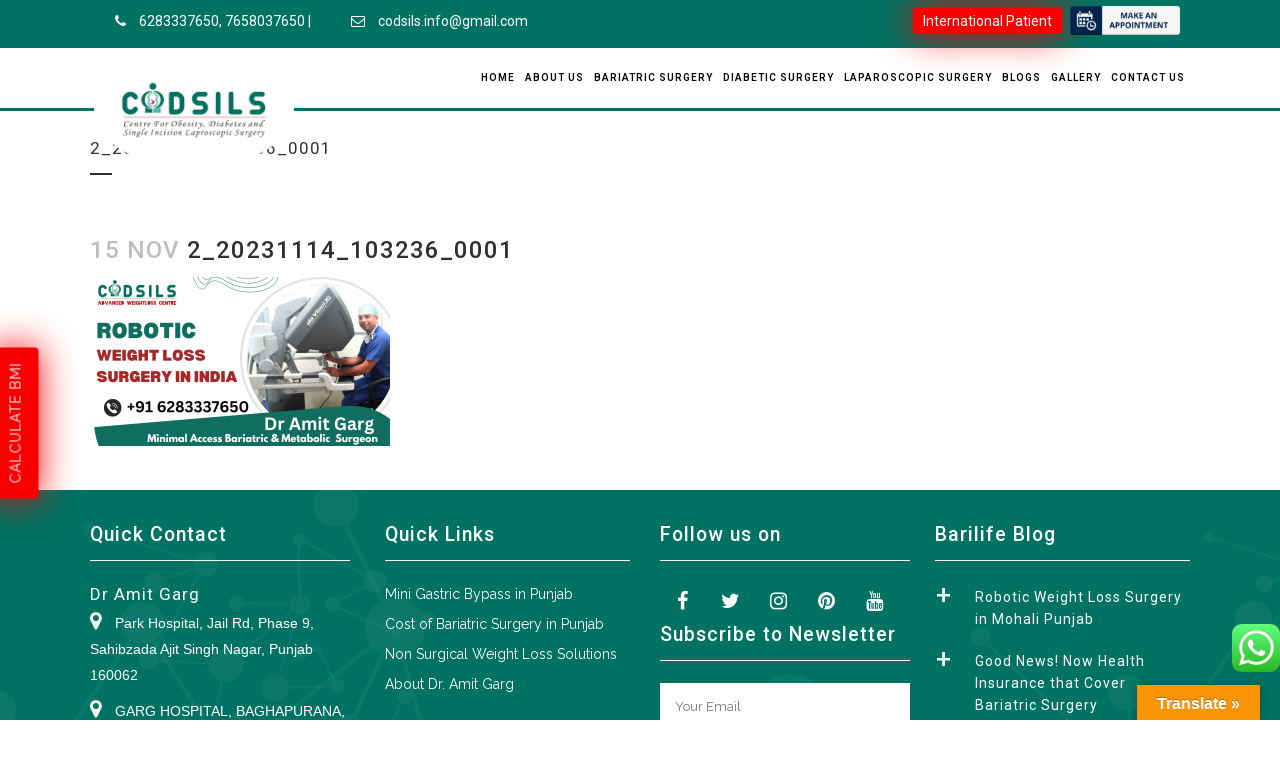

--- FILE ---
content_type: text/html; charset=UTF-8
request_url: https://www.codsils.com/robotic-weight-loss-surgery-in-mohali-punjab/2_20231114_103236_0001/
body_size: 91050
content:
<!DOCTYPE html>
<html lang="en-US" prefix="og: https://ogp.me/ns#">
<head>
	<!-- Google Tag Manager -->
<script>(function(w,d,s,l,i){w[l]=w[l]||[];w[l].push({'gtm.start':
new Date().getTime(),event:'gtm.js'});var f=d.getElementsByTagName(s)[0],
j=d.createElement(s),dl=l!='dataLayer'?'&l='+l:'';j.async=true;j.src=
'https://www.googletagmanager.com/gtm.js?id='+i+dl;f.parentNode.insertBefore(j,f);
})(window,document,'script','dataLayer','GTM-PXTRSX4D');</script>
<!-- End Google Tag Manager -->
	<!-- Google tag (gtag.js) --> <script async src="https://www.googletagmanager.com/gtag/js?id=AW-11158051559"></script> <script> window.dataLayer = window.dataLayer || []; function gtag(){dataLayer.push(arguments);} gtag('js', new Date()); gtag('config', 'AW-11158051559'); </script>
	
<!-- Global site tag (gtag.js) - Google Ads: 951983773 -->
<script async src="https://www.googletagmanager.com/gtag/js?id=AW-951983773"></script>
<script>
  window.dataLayer = window.dataLayer || [];
  function gtag(){dataLayer.push(arguments);}
  gtag('js', new Date());

  gtag('config', 'AW-951983773');
</script>
	
<meta name="google-site-verification" content="Y79fyvEC2xJf2KsVqvLpb_hg3ekN7xIHgg0JBHd-XQs" />
<!-- Google Tag Manager -->
<script>(function(w,d,s,l,i){w[l]=w[l]||[];w[l].push({'gtm.start':
new Date().getTime(),event:'gtm.js'});var f=d.getElementsByTagName(s)[0],
j=d.createElement(s),dl=l!='dataLayer'?'&l='+l:'';j.async=true;j.src=
'https://www.googletagmanager.com/gtm.js?id='+i+dl;f.parentNode.insertBefore(j,f);
})(window,document,'script','dataLayer','GTM-TWRR6LB');</script>
<!-- End Google Tag Manager -->
<!-- Meta Pixel Code -->
<script>
!function(f,b,e,v,n,t,s)
{if(f.fbq)return;n=f.fbq=function(){n.callMethod?
n.callMethod.apply(n,arguments):n.queue.push(arguments)};
if(!f._fbq)f._fbq=n;n.push=n;n.loaded=!0;n.version='2.0';
n.queue=[];t=b.createElement(e);t.async=!0;
t.src=v;s=b.getElementsByTagName(e)[0];
s.parentNode.insertBefore(t,s)}(window, document,'script',
'https://connect.facebook.net/en_US/fbevents.js');
fbq('init', '965638997435968');
fbq('track', 'PageView');
</script>
<noscript><img height="1" width="1" style="display:none"
src="https://www.facebook.com/tr?id=965638997435968&ev=PageView&noscript=1"
/></noscript>
<!-- End Meta Pixel Code -->
<!-- Global site tag (gtag.js) - Google Analytics -->
<script async src="https://www.googletagmanager.com/gtag/js?id=G-88C78HSPVJ"></script>
<script>
  window.dataLayer = window.dataLayer || [];
  function gtag(){dataLayer.push(arguments);}
  gtag('js', new Date());

  gtag('config', 'G-88C78HSPVJ');
</script>

<!-- Google tag (gtag.js) -->
<script async src="https://www.googletagmanager.com/gtag/js?id=AW-11158051559"></script>
<script>
  window.dataLayer = window.dataLayer || [];
  function gtag(){dataLayer.push(arguments);}
  gtag('js', new Date());

  gtag('config', 'AW-11158051559');
</script>

<!-- Meta Pixel Code -->
<script>
  !function(f,b,e,v,n,t,s)
  {if(f.fbq)return;n=f.fbq=function(){n.callMethod?
  n.callMethod.apply(n,arguments):n.queue.push(arguments)};
  if(!f._fbq)f._fbq=n;n.push=n;n.loaded=!0;n.version='2.0';
  n.queue=[];t=b.createElement(e);t.async=!0;
  t.src=v;s=b.getElementsByTagName(e)[0];
  s.parentNode.insertBefore(t,s)}(window, document,'script',
  'https://connect.facebook.net/en_US/fbevents.js');
  fbq('init', '327619685991072');
  fbq('track', 'PageView');
</script>
<noscript><img height="1" width="1" style="display:none"
  src="https://www.facebook.com/tr?id=327619685991072&ev=PageView&noscript=1"
/></noscript>
<!-- End Meta Pixel Code -->
<!-- Global site tag (gtag.js) - Google Analytics -->
<script async src="https://www.googletagmanager.com/gtag/js?id=UA-97333627-1"></script>
<script>
  window.dataLayer = window.dataLayer || [];
  function gtag(){dataLayer.push(arguments);}
  gtag('js', new Date());

  gtag('config', 'UA-97333627-1');
</script>

<!-- Event snippet for Phone call lead conversion page -->
<script>
  gtag('event', 'conversion', {'send_to': 'AW-10820747633/oDGZCOHYvIgDEPGC3qco'});
</script>



	<meta charset="UTF-8" />
	
	<title>2_20231114_103236_0001 - Dr.Amit Garg</title>

	
			
						<meta name="viewport" content="width=device-width,initial-scale=1,user-scalable=no">
		
	<link rel="profile" href="http://gmpg.org/xfn/11" />
	<link rel="pingback" href="https://www.codsils.com/xmlrpc.php" />
	<link rel="shortcut icon" type="image/x-icon" href="https://www.codsils.com/wp-content/uploads/2019/02/favicon.png">
	<link rel="apple-touch-icon" href="https://www.codsils.com/wp-content/uploads/2019/02/favicon.png"/>
	<link href="https://fonts.googleapis.com/css?family=Kaushan+Script" rel="stylesheet">
	<link href='//fonts.googleapis.com/css?family=Raleway:100,200,300,400,500,600,700,800,900,300italic,400italic|Roboto:100,200,300,400,500,600,700,800,900,300italic,400italic|Raleway:100,200,300,400,500,600,700,800,900,300italic,400italic&subset=latin,latin-ext' rel='stylesheet' type='text/css'>
	<style>img:is([sizes="auto" i], [sizes^="auto," i]) { contain-intrinsic-size: 3000px 1500px }</style>
	
<!-- Search Engine Optimization by Rank Math - https://rankmath.com/ -->
<meta name="robots" content="follow, index, max-snippet:-1, max-video-preview:-1, max-image-preview:large"/>
<link rel="canonical" href="https://www.codsils.com/robotic-weight-loss-surgery-in-mohali-punjab/2_20231114_103236_0001/" />
<meta property="og:locale" content="en_US" />
<meta property="og:type" content="article" />
<meta property="og:title" content="2_20231114_103236_0001 - Dr.Amit Garg" />
<meta property="og:url" content="https://www.codsils.com/robotic-weight-loss-surgery-in-mohali-punjab/2_20231114_103236_0001/" />
<meta property="og:site_name" content="Dr. Amit Garg" />
<meta property="article:publisher" content="https://www.facebook.com/CodsilsCentreforObesity" />
<meta property="og:updated_time" content="2025-10-31T07:41:51+00:00" />
<meta property="og:image" content="https://www.codsils.com/wp-content/uploads/2023/11/2_20231114_103236_0001-1024x576.png" />
<meta property="og:image:secure_url" content="https://www.codsils.com/wp-content/uploads/2023/11/2_20231114_103236_0001-1024x576.png" />
<meta property="og:image:width" content="1024" />
<meta property="og:image:height" content="576" />
<meta property="og:image:alt" content="Robotic Weight Loss Surgery In India" />
<meta property="og:image:type" content="image/png" />
<meta name="twitter:card" content="summary_large_image" />
<meta name="twitter:title" content="2_20231114_103236_0001 - Dr.Amit Garg" />
<meta name="twitter:site" content="@dr_amitgarg" />
<meta name="twitter:creator" content="@dr_amitgarg" />
<meta name="twitter:image" content="https://www.codsils.com/wp-content/uploads/2023/11/2_20231114_103236_0001-1024x576.png" />
<!-- /Rank Math WordPress SEO plugin -->

<link rel='dns-prefetch' href='//translate.google.com' />
<link rel='dns-prefetch' href='//platform-api.sharethis.com' />
<link rel="alternate" type="application/rss+xml" title="Dr.Amit Garg &raquo; Feed" href="https://www.codsils.com/feed/" />
<link rel="alternate" type="application/rss+xml" title="Dr.Amit Garg &raquo; Comments Feed" href="https://www.codsils.com/comments/feed/" />
<link rel="alternate" type="application/rss+xml" title="Dr.Amit Garg &raquo; 2_20231114_103236_0001 Comments Feed" href="https://www.codsils.com/robotic-weight-loss-surgery-in-mohali-punjab/2_20231114_103236_0001/feed/" />
		<!-- This site uses the Google Analytics by MonsterInsights plugin v9.3.0 - Using Analytics tracking - https://www.monsterinsights.com/ -->
		<!-- Note: MonsterInsights is not currently configured on this site. The site owner needs to authenticate with Google Analytics in the MonsterInsights settings panel. -->
					<!-- No tracking code set -->
				<!-- / Google Analytics by MonsterInsights -->
		<script type="text/javascript">
/* <![CDATA[ */
window._wpemojiSettings = {"baseUrl":"https:\/\/s.w.org\/images\/core\/emoji\/15.0.3\/72x72\/","ext":".png","svgUrl":"https:\/\/s.w.org\/images\/core\/emoji\/15.0.3\/svg\/","svgExt":".svg","source":{"concatemoji":"https:\/\/www.codsils.com\/wp-includes\/js\/wp-emoji-release.min.js?ver=6.7.4"}};
/*! This file is auto-generated */
!function(i,n){var o,s,e;function c(e){try{var t={supportTests:e,timestamp:(new Date).valueOf()};sessionStorage.setItem(o,JSON.stringify(t))}catch(e){}}function p(e,t,n){e.clearRect(0,0,e.canvas.width,e.canvas.height),e.fillText(t,0,0);var t=new Uint32Array(e.getImageData(0,0,e.canvas.width,e.canvas.height).data),r=(e.clearRect(0,0,e.canvas.width,e.canvas.height),e.fillText(n,0,0),new Uint32Array(e.getImageData(0,0,e.canvas.width,e.canvas.height).data));return t.every(function(e,t){return e===r[t]})}function u(e,t,n){switch(t){case"flag":return n(e,"\ud83c\udff3\ufe0f\u200d\u26a7\ufe0f","\ud83c\udff3\ufe0f\u200b\u26a7\ufe0f")?!1:!n(e,"\ud83c\uddfa\ud83c\uddf3","\ud83c\uddfa\u200b\ud83c\uddf3")&&!n(e,"\ud83c\udff4\udb40\udc67\udb40\udc62\udb40\udc65\udb40\udc6e\udb40\udc67\udb40\udc7f","\ud83c\udff4\u200b\udb40\udc67\u200b\udb40\udc62\u200b\udb40\udc65\u200b\udb40\udc6e\u200b\udb40\udc67\u200b\udb40\udc7f");case"emoji":return!n(e,"\ud83d\udc26\u200d\u2b1b","\ud83d\udc26\u200b\u2b1b")}return!1}function f(e,t,n){var r="undefined"!=typeof WorkerGlobalScope&&self instanceof WorkerGlobalScope?new OffscreenCanvas(300,150):i.createElement("canvas"),a=r.getContext("2d",{willReadFrequently:!0}),o=(a.textBaseline="top",a.font="600 32px Arial",{});return e.forEach(function(e){o[e]=t(a,e,n)}),o}function t(e){var t=i.createElement("script");t.src=e,t.defer=!0,i.head.appendChild(t)}"undefined"!=typeof Promise&&(o="wpEmojiSettingsSupports",s=["flag","emoji"],n.supports={everything:!0,everythingExceptFlag:!0},e=new Promise(function(e){i.addEventListener("DOMContentLoaded",e,{once:!0})}),new Promise(function(t){var n=function(){try{var e=JSON.parse(sessionStorage.getItem(o));if("object"==typeof e&&"number"==typeof e.timestamp&&(new Date).valueOf()<e.timestamp+604800&&"object"==typeof e.supportTests)return e.supportTests}catch(e){}return null}();if(!n){if("undefined"!=typeof Worker&&"undefined"!=typeof OffscreenCanvas&&"undefined"!=typeof URL&&URL.createObjectURL&&"undefined"!=typeof Blob)try{var e="postMessage("+f.toString()+"("+[JSON.stringify(s),u.toString(),p.toString()].join(",")+"));",r=new Blob([e],{type:"text/javascript"}),a=new Worker(URL.createObjectURL(r),{name:"wpTestEmojiSupports"});return void(a.onmessage=function(e){c(n=e.data),a.terminate(),t(n)})}catch(e){}c(n=f(s,u,p))}t(n)}).then(function(e){for(var t in e)n.supports[t]=e[t],n.supports.everything=n.supports.everything&&n.supports[t],"flag"!==t&&(n.supports.everythingExceptFlag=n.supports.everythingExceptFlag&&n.supports[t]);n.supports.everythingExceptFlag=n.supports.everythingExceptFlag&&!n.supports.flag,n.DOMReady=!1,n.readyCallback=function(){n.DOMReady=!0}}).then(function(){return e}).then(function(){var e;n.supports.everything||(n.readyCallback(),(e=n.source||{}).concatemoji?t(e.concatemoji):e.wpemoji&&e.twemoji&&(t(e.twemoji),t(e.wpemoji)))}))}((window,document),window._wpemojiSettings);
/* ]]> */
</script>
<style id='wp-emoji-styles-inline-css' type='text/css'>

	img.wp-smiley, img.emoji {
		display: inline !important;
		border: none !important;
		box-shadow: none !important;
		height: 1em !important;
		width: 1em !important;
		margin: 0 0.07em !important;
		vertical-align: -0.1em !important;
		background: none !important;
		padding: 0 !important;
	}
</style>
<link rel='stylesheet' id='wp-block-library-css' href='https://www.codsils.com/wp-includes/css/dist/block-library/style.min.css?ver=6.7.4' type='text/css' media='all' />
<link rel='stylesheet' id='wp-components-css' href='https://www.codsils.com/wp-includes/css/dist/components/style.min.css?ver=6.7.4' type='text/css' media='all' />
<link rel='stylesheet' id='wp-preferences-css' href='https://www.codsils.com/wp-includes/css/dist/preferences/style.min.css?ver=6.7.4' type='text/css' media='all' />
<link rel='stylesheet' id='wp-block-editor-css' href='https://www.codsils.com/wp-includes/css/dist/block-editor/style.min.css?ver=6.7.4' type='text/css' media='all' />
<link rel='stylesheet' id='wp-reusable-blocks-css' href='https://www.codsils.com/wp-includes/css/dist/reusable-blocks/style.min.css?ver=6.7.4' type='text/css' media='all' />
<link rel='stylesheet' id='wp-patterns-css' href='https://www.codsils.com/wp-includes/css/dist/patterns/style.min.css?ver=6.7.4' type='text/css' media='all' />
<link rel='stylesheet' id='wp-editor-css' href='https://www.codsils.com/wp-includes/css/dist/editor/style.min.css?ver=6.7.4' type='text/css' media='all' />
<link rel='stylesheet' id='block-robo-gallery-style-css-css' href='https://www.codsils.com/wp-content/plugins/robo-gallery/includes/extensions/block/dist/blocks.style.build.css?ver=3.2.24' type='text/css' media='all' />
<style id='classic-theme-styles-inline-css' type='text/css'>
/*! This file is auto-generated */
.wp-block-button__link{color:#fff;background-color:#32373c;border-radius:9999px;box-shadow:none;text-decoration:none;padding:calc(.667em + 2px) calc(1.333em + 2px);font-size:1.125em}.wp-block-file__button{background:#32373c;color:#fff;text-decoration:none}
</style>
<style id='global-styles-inline-css' type='text/css'>
:root{--wp--preset--aspect-ratio--square: 1;--wp--preset--aspect-ratio--4-3: 4/3;--wp--preset--aspect-ratio--3-4: 3/4;--wp--preset--aspect-ratio--3-2: 3/2;--wp--preset--aspect-ratio--2-3: 2/3;--wp--preset--aspect-ratio--16-9: 16/9;--wp--preset--aspect-ratio--9-16: 9/16;--wp--preset--color--black: #000000;--wp--preset--color--cyan-bluish-gray: #abb8c3;--wp--preset--color--white: #ffffff;--wp--preset--color--pale-pink: #f78da7;--wp--preset--color--vivid-red: #cf2e2e;--wp--preset--color--luminous-vivid-orange: #ff6900;--wp--preset--color--luminous-vivid-amber: #fcb900;--wp--preset--color--light-green-cyan: #7bdcb5;--wp--preset--color--vivid-green-cyan: #00d084;--wp--preset--color--pale-cyan-blue: #8ed1fc;--wp--preset--color--vivid-cyan-blue: #0693e3;--wp--preset--color--vivid-purple: #9b51e0;--wp--preset--gradient--vivid-cyan-blue-to-vivid-purple: linear-gradient(135deg,rgba(6,147,227,1) 0%,rgb(155,81,224) 100%);--wp--preset--gradient--light-green-cyan-to-vivid-green-cyan: linear-gradient(135deg,rgb(122,220,180) 0%,rgb(0,208,130) 100%);--wp--preset--gradient--luminous-vivid-amber-to-luminous-vivid-orange: linear-gradient(135deg,rgba(252,185,0,1) 0%,rgba(255,105,0,1) 100%);--wp--preset--gradient--luminous-vivid-orange-to-vivid-red: linear-gradient(135deg,rgba(255,105,0,1) 0%,rgb(207,46,46) 100%);--wp--preset--gradient--very-light-gray-to-cyan-bluish-gray: linear-gradient(135deg,rgb(238,238,238) 0%,rgb(169,184,195) 100%);--wp--preset--gradient--cool-to-warm-spectrum: linear-gradient(135deg,rgb(74,234,220) 0%,rgb(151,120,209) 20%,rgb(207,42,186) 40%,rgb(238,44,130) 60%,rgb(251,105,98) 80%,rgb(254,248,76) 100%);--wp--preset--gradient--blush-light-purple: linear-gradient(135deg,rgb(255,206,236) 0%,rgb(152,150,240) 100%);--wp--preset--gradient--blush-bordeaux: linear-gradient(135deg,rgb(254,205,165) 0%,rgb(254,45,45) 50%,rgb(107,0,62) 100%);--wp--preset--gradient--luminous-dusk: linear-gradient(135deg,rgb(255,203,112) 0%,rgb(199,81,192) 50%,rgb(65,88,208) 100%);--wp--preset--gradient--pale-ocean: linear-gradient(135deg,rgb(255,245,203) 0%,rgb(182,227,212) 50%,rgb(51,167,181) 100%);--wp--preset--gradient--electric-grass: linear-gradient(135deg,rgb(202,248,128) 0%,rgb(113,206,126) 100%);--wp--preset--gradient--midnight: linear-gradient(135deg,rgb(2,3,129) 0%,rgb(40,116,252) 100%);--wp--preset--font-size--small: 13px;--wp--preset--font-size--medium: 20px;--wp--preset--font-size--large: 36px;--wp--preset--font-size--x-large: 42px;--wp--preset--spacing--20: 0.44rem;--wp--preset--spacing--30: 0.67rem;--wp--preset--spacing--40: 1rem;--wp--preset--spacing--50: 1.5rem;--wp--preset--spacing--60: 2.25rem;--wp--preset--spacing--70: 3.38rem;--wp--preset--spacing--80: 5.06rem;--wp--preset--shadow--natural: 6px 6px 9px rgba(0, 0, 0, 0.2);--wp--preset--shadow--deep: 12px 12px 50px rgba(0, 0, 0, 0.4);--wp--preset--shadow--sharp: 6px 6px 0px rgba(0, 0, 0, 0.2);--wp--preset--shadow--outlined: 6px 6px 0px -3px rgba(255, 255, 255, 1), 6px 6px rgba(0, 0, 0, 1);--wp--preset--shadow--crisp: 6px 6px 0px rgba(0, 0, 0, 1);}:where(.is-layout-flex){gap: 0.5em;}:where(.is-layout-grid){gap: 0.5em;}body .is-layout-flex{display: flex;}.is-layout-flex{flex-wrap: wrap;align-items: center;}.is-layout-flex > :is(*, div){margin: 0;}body .is-layout-grid{display: grid;}.is-layout-grid > :is(*, div){margin: 0;}:where(.wp-block-columns.is-layout-flex){gap: 2em;}:where(.wp-block-columns.is-layout-grid){gap: 2em;}:where(.wp-block-post-template.is-layout-flex){gap: 1.25em;}:where(.wp-block-post-template.is-layout-grid){gap: 1.25em;}.has-black-color{color: var(--wp--preset--color--black) !important;}.has-cyan-bluish-gray-color{color: var(--wp--preset--color--cyan-bluish-gray) !important;}.has-white-color{color: var(--wp--preset--color--white) !important;}.has-pale-pink-color{color: var(--wp--preset--color--pale-pink) !important;}.has-vivid-red-color{color: var(--wp--preset--color--vivid-red) !important;}.has-luminous-vivid-orange-color{color: var(--wp--preset--color--luminous-vivid-orange) !important;}.has-luminous-vivid-amber-color{color: var(--wp--preset--color--luminous-vivid-amber) !important;}.has-light-green-cyan-color{color: var(--wp--preset--color--light-green-cyan) !important;}.has-vivid-green-cyan-color{color: var(--wp--preset--color--vivid-green-cyan) !important;}.has-pale-cyan-blue-color{color: var(--wp--preset--color--pale-cyan-blue) !important;}.has-vivid-cyan-blue-color{color: var(--wp--preset--color--vivid-cyan-blue) !important;}.has-vivid-purple-color{color: var(--wp--preset--color--vivid-purple) !important;}.has-black-background-color{background-color: var(--wp--preset--color--black) !important;}.has-cyan-bluish-gray-background-color{background-color: var(--wp--preset--color--cyan-bluish-gray) !important;}.has-white-background-color{background-color: var(--wp--preset--color--white) !important;}.has-pale-pink-background-color{background-color: var(--wp--preset--color--pale-pink) !important;}.has-vivid-red-background-color{background-color: var(--wp--preset--color--vivid-red) !important;}.has-luminous-vivid-orange-background-color{background-color: var(--wp--preset--color--luminous-vivid-orange) !important;}.has-luminous-vivid-amber-background-color{background-color: var(--wp--preset--color--luminous-vivid-amber) !important;}.has-light-green-cyan-background-color{background-color: var(--wp--preset--color--light-green-cyan) !important;}.has-vivid-green-cyan-background-color{background-color: var(--wp--preset--color--vivid-green-cyan) !important;}.has-pale-cyan-blue-background-color{background-color: var(--wp--preset--color--pale-cyan-blue) !important;}.has-vivid-cyan-blue-background-color{background-color: var(--wp--preset--color--vivid-cyan-blue) !important;}.has-vivid-purple-background-color{background-color: var(--wp--preset--color--vivid-purple) !important;}.has-black-border-color{border-color: var(--wp--preset--color--black) !important;}.has-cyan-bluish-gray-border-color{border-color: var(--wp--preset--color--cyan-bluish-gray) !important;}.has-white-border-color{border-color: var(--wp--preset--color--white) !important;}.has-pale-pink-border-color{border-color: var(--wp--preset--color--pale-pink) !important;}.has-vivid-red-border-color{border-color: var(--wp--preset--color--vivid-red) !important;}.has-luminous-vivid-orange-border-color{border-color: var(--wp--preset--color--luminous-vivid-orange) !important;}.has-luminous-vivid-amber-border-color{border-color: var(--wp--preset--color--luminous-vivid-amber) !important;}.has-light-green-cyan-border-color{border-color: var(--wp--preset--color--light-green-cyan) !important;}.has-vivid-green-cyan-border-color{border-color: var(--wp--preset--color--vivid-green-cyan) !important;}.has-pale-cyan-blue-border-color{border-color: var(--wp--preset--color--pale-cyan-blue) !important;}.has-vivid-cyan-blue-border-color{border-color: var(--wp--preset--color--vivid-cyan-blue) !important;}.has-vivid-purple-border-color{border-color: var(--wp--preset--color--vivid-purple) !important;}.has-vivid-cyan-blue-to-vivid-purple-gradient-background{background: var(--wp--preset--gradient--vivid-cyan-blue-to-vivid-purple) !important;}.has-light-green-cyan-to-vivid-green-cyan-gradient-background{background: var(--wp--preset--gradient--light-green-cyan-to-vivid-green-cyan) !important;}.has-luminous-vivid-amber-to-luminous-vivid-orange-gradient-background{background: var(--wp--preset--gradient--luminous-vivid-amber-to-luminous-vivid-orange) !important;}.has-luminous-vivid-orange-to-vivid-red-gradient-background{background: var(--wp--preset--gradient--luminous-vivid-orange-to-vivid-red) !important;}.has-very-light-gray-to-cyan-bluish-gray-gradient-background{background: var(--wp--preset--gradient--very-light-gray-to-cyan-bluish-gray) !important;}.has-cool-to-warm-spectrum-gradient-background{background: var(--wp--preset--gradient--cool-to-warm-spectrum) !important;}.has-blush-light-purple-gradient-background{background: var(--wp--preset--gradient--blush-light-purple) !important;}.has-blush-bordeaux-gradient-background{background: var(--wp--preset--gradient--blush-bordeaux) !important;}.has-luminous-dusk-gradient-background{background: var(--wp--preset--gradient--luminous-dusk) !important;}.has-pale-ocean-gradient-background{background: var(--wp--preset--gradient--pale-ocean) !important;}.has-electric-grass-gradient-background{background: var(--wp--preset--gradient--electric-grass) !important;}.has-midnight-gradient-background{background: var(--wp--preset--gradient--midnight) !important;}.has-small-font-size{font-size: var(--wp--preset--font-size--small) !important;}.has-medium-font-size{font-size: var(--wp--preset--font-size--medium) !important;}.has-large-font-size{font-size: var(--wp--preset--font-size--large) !important;}.has-x-large-font-size{font-size: var(--wp--preset--font-size--x-large) !important;}
:where(.wp-block-post-template.is-layout-flex){gap: 1.25em;}:where(.wp-block-post-template.is-layout-grid){gap: 1.25em;}
:where(.wp-block-columns.is-layout-flex){gap: 2em;}:where(.wp-block-columns.is-layout-grid){gap: 2em;}
:root :where(.wp-block-pullquote){font-size: 1.5em;line-height: 1.6;}
</style>
<link rel='stylesheet' id='bmi-calculator-shortcode-styles-css' href='https://www.codsils.com/wp-content/plugins/bmi-calculator-shortcode/bmi-calculator-shortcode.css?ver=6.7.4' type='text/css' media='all' />
<link rel='stylesheet' id='ccw_main_css-css' href='https://www.codsils.com/wp-content/plugins/click-to-chat-for-whatsapp/prev/assets/css/mainstyles.css?ver=4.18' type='text/css' media='all' />
<link rel='stylesheet' id='contact-form-7-css' href='https://www.codsils.com/wp-content/plugins/contact-form-7/includes/css/styles.css?ver=6.0.4' type='text/css' media='all' />
<style id='contact-form-7-inline-css' type='text/css'>
.wpcf7 .wpcf7-recaptcha iframe {margin-bottom: 0;}.wpcf7 .wpcf7-recaptcha[data-align="center"] > div {margin: 0 auto;}.wpcf7 .wpcf7-recaptcha[data-align="right"] > div {margin: 0 0 0 auto;}
</style>
<link rel='stylesheet' id='google-language-translator-css' href='https://www.codsils.com/wp-content/plugins/google-language-translator/css/style.css?ver=6.0.20' type='text/css' media='' />
<link rel='stylesheet' id='glt-toolbar-styles-css' href='https://www.codsils.com/wp-content/plugins/google-language-translator/css/toolbar.css?ver=6.0.20' type='text/css' media='' />
<link rel='stylesheet' id='wpa-css-css' href='https://www.codsils.com/wp-content/plugins/honeypot/includes/css/wpa.css?ver=2.2.09' type='text/css' media='all' />
<link rel='stylesheet' id='sm-style-css' href='https://www.codsils.com/wp-content/plugins/wp-show-more/wpsm-style.css?ver=6.7.4' type='text/css' media='all' />
<link rel='stylesheet' id='parent-style-css' href='https://www.codsils.com/wp-content/themes/bridge/style.css?ver=6.7.4' type='text/css' media='all' />
<link rel='stylesheet' id='child-style-css' href='https://www.codsils.com/wp-content/themes/bridge-child/style.css?ver=6.7.4' type='text/css' media='all' />
<link rel='stylesheet' id='default_style-css' href='https://www.codsils.com/wp-content/themes/bridge/style.css?ver=6.7.4' type='text/css' media='all' />
<link rel='stylesheet' id='qode_font_awesome-css' href='https://www.codsils.com/wp-content/themes/bridge/css/font-awesome/css/font-awesome.min.css?ver=6.7.4' type='text/css' media='all' />
<link rel='stylesheet' id='qode_font_elegant-css' href='https://www.codsils.com/wp-content/themes/bridge/css/elegant-icons/style.min.css?ver=6.7.4' type='text/css' media='all' />
<link rel='stylesheet' id='qode_linea_icons-css' href='https://www.codsils.com/wp-content/themes/bridge/css/linea-icons/style.css?ver=6.7.4' type='text/css' media='all' />
<link rel='stylesheet' id='stylesheet-css' href='https://www.codsils.com/wp-content/themes/bridge/css/stylesheet.min.css?ver=6.7.4' type='text/css' media='all' />
<link rel='stylesheet' id='qode_print-css' href='https://www.codsils.com/wp-content/themes/bridge/css/print.css?ver=6.7.4' type='text/css' media='all' />
<link rel='stylesheet' id='mac_stylesheet-css' href='https://www.codsils.com/wp-content/themes/bridge/css/mac_stylesheet.css?ver=6.7.4' type='text/css' media='all' />
<link rel='stylesheet' id='webkit-css' href='https://www.codsils.com/wp-content/themes/bridge/css/webkit_stylesheet.css?ver=6.7.4' type='text/css' media='all' />
<link rel='stylesheet' id='style_dynamic-css' href='https://www.codsils.com/wp-content/themes/bridge/css/style_dynamic.css?ver=1722410392' type='text/css' media='all' />
<link rel='stylesheet' id='responsive-css' href='https://www.codsils.com/wp-content/themes/bridge/css/responsive.min.css?ver=6.7.4' type='text/css' media='all' />
<link rel='stylesheet' id='style_dynamic_responsive-css' href='https://www.codsils.com/wp-content/themes/bridge/css/style_dynamic_responsive.css?ver=1722410392' type='text/css' media='all' />
<link rel='stylesheet' id='js_composer_front-css' href='https://www.codsils.com/wp-content/plugins/js_composer/assets/css/js_composer.min.css?ver=8.2' type='text/css' media='all' />
<link rel='stylesheet' id='custom_css-css' href='https://www.codsils.com/wp-content/themes/bridge/css/custom_css.css?ver=1722410392' type='text/css' media='all' />
<script type="text/javascript" src="https://www.codsils.com/wp-includes/js/jquery/jquery.min.js?ver=3.7.1" id="jquery-core-js"></script>
<script type="text/javascript" src="https://www.codsils.com/wp-includes/js/jquery/jquery-migrate.min.js?ver=3.4.1" id="jquery-migrate-js"></script>
<script type="text/javascript" src="https://www.codsils.com/wp-content/plugins/bmi-calculator-shortcode/bmi-calculator-shortcode.js?ver=6.7.4" id="bmi-calculator-shortcode-scripts-js"></script>
<script type="text/javascript" src="//platform-api.sharethis.com/js/sharethis.js#source=googleanalytics-wordpress#product=ga&amp;property=67cec117d300e500122a068a" id="googleanalytics-platform-sharethis-js"></script>
<script></script><link rel="https://api.w.org/" href="https://www.codsils.com/wp-json/" /><link rel="alternate" title="JSON" type="application/json" href="https://www.codsils.com/wp-json/wp/v2/media/5160" /><link rel="EditURI" type="application/rsd+xml" title="RSD" href="https://www.codsils.com/xmlrpc.php?rsd" />
<meta name="generator" content="WordPress 6.7.4" />
<link rel='shortlink' href='https://www.codsils.com/?p=5160' />
<link rel="alternate" title="oEmbed (JSON)" type="application/json+oembed" href="https://www.codsils.com/wp-json/oembed/1.0/embed?url=https%3A%2F%2Fwww.codsils.com%2Frobotic-weight-loss-surgery-in-mohali-punjab%2F2_20231114_103236_0001%2F" />
<link rel="alternate" title="oEmbed (XML)" type="text/xml+oembed" href="https://www.codsils.com/wp-json/oembed/1.0/embed?url=https%3A%2F%2Fwww.codsils.com%2Frobotic-weight-loss-surgery-in-mohali-punjab%2F2_20231114_103236_0001%2F&#038;format=xml" />
<style>#google_language_translator a{display:none!important;}div.skiptranslate.goog-te-gadget{display:inline!important;}.goog-te-gadget{color:transparent!important;}.goog-te-gadget{font-size:0px!important;}.goog-branding{display:none;}.goog-tooltip{display: none!important;}.goog-tooltip:hover{display: none!important;}.goog-text-highlight{background-color:transparent!important;border:none!important;box-shadow:none!important;}#google_language_translator select.goog-te-combo{color:#32373c;}#flags{display:none;}div.skiptranslate{display:none!important;}body{top:0px!important;}#goog-gt-{display:none!important;}font font{background-color:transparent!important;box-shadow:none!important;position:initial!important;}#glt-translate-trigger > span{color:#ffffff;}#glt-translate-trigger{background:#f89406;}</style><!-- Facebook Pixel Code -->
<script>
!function(f,b,e,v,n,t,s)
{if(f.fbq)return;n=f.fbq=function(){n.callMethod?
n.callMethod.apply(n,arguments):n.queue.push(arguments)};
if(!f._fbq)f._fbq=n;n.push=n;n.loaded=!0;n.version='2.0';
n.queue=[];t=b.createElement(e);t.async=!0;
t.src=v;s=b.getElementsByTagName(e)[0];
s.parentNode.insertBefore(t,s)}(window, document,'script',
'https://connect.facebook.net/en_US/fbevents.js');
fbq('init', '471872170101616');
fbq('track', 'PageView');
</script>
<noscript><img height="1" width="1" style="display:none"
src="https://www.facebook.com/tr?id=471872170101616&ev=PageView&noscript=1"
/></noscript>
<!-- End Facebook Pixel Code -->    <script type="text/javascript">
        var ajaxurl = 'https://www.codsils.com/wp-admin/admin-ajax.php';
    </script>
    <script type="text/javascript">
(function(url){
	if(/(?:Chrome\/26\.0\.1410\.63 Safari\/537\.31|WordfenceTestMonBot)/.test(navigator.userAgent)){ return; }
	var addEvent = function(evt, handler) {
		if (window.addEventListener) {
			document.addEventListener(evt, handler, false);
		} else if (window.attachEvent) {
			document.attachEvent('on' + evt, handler);
		}
	};
	var removeEvent = function(evt, handler) {
		if (window.removeEventListener) {
			document.removeEventListener(evt, handler, false);
		} else if (window.detachEvent) {
			document.detachEvent('on' + evt, handler);
		}
	};
	var evts = 'contextmenu dblclick drag dragend dragenter dragleave dragover dragstart drop keydown keypress keyup mousedown mousemove mouseout mouseover mouseup mousewheel scroll'.split(' ');
	var logHuman = function() {
		if (window.wfLogHumanRan) { return; }
		window.wfLogHumanRan = true;
		var wfscr = document.createElement('script');
		wfscr.type = 'text/javascript';
		wfscr.async = true;
		wfscr.src = url + '&r=' + Math.random();
		(document.getElementsByTagName('head')[0]||document.getElementsByTagName('body')[0]).appendChild(wfscr);
		for (var i = 0; i < evts.length; i++) {
			removeEvent(evts[i], logHuman);
		}
	};
	for (var i = 0; i < evts.length; i++) {
		addEvent(evts[i], logHuman);
	}
})('//www.codsils.com/?wordfence_lh=1&hid=FFC4FEABDF257BE7C3770277A04E07A7');
</script><script>
(function() {
	(function (i, s, o, g, r, a, m) {
		i['GoogleAnalyticsObject'] = r;
		i[r] = i[r] || function () {
				(i[r].q = i[r].q || []).push(arguments)
			}, i[r].l = 1 * new Date();
		a = s.createElement(o),
			m = s.getElementsByTagName(o)[0];
		a.async = 1;
		a.src = g;
		m.parentNode.insertBefore(a, m)
	})(window, document, 'script', 'https://google-analytics.com/analytics.js', 'ga');

	ga('create', 'UA-97333627-1', 'auto');
			ga('send', 'pageview');
	})();
</script>
<meta name="generator" content="Powered by WPBakery Page Builder - drag and drop page builder for WordPress."/>
<script id='nitro-telemetry-meta' nitro-exclude>window.NPTelemetryMetadata={missReason: (!window.NITROPACK_STATE ? 'cache not found' : 'hit'),pageType: 'attachment',isEligibleForOptimization: true,}</script><script id='nitro-generic' nitro-exclude>(()=>{window.NitroPack=window.NitroPack||{coreVersion:"na",isCounted:!1};let e=document.createElement("script");if(e.src="https://nitroscripts.com/OSZLmGseDAGuUguOKmBQHEcKFBYQmzWq",e.async=!0,e.id="nitro-script",document.head.appendChild(e),!window.NitroPack.isCounted){window.NitroPack.isCounted=!0;let t=()=>{navigator.sendBeacon("https://to.getnitropack.com/p",JSON.stringify({siteId:"OSZLmGseDAGuUguOKmBQHEcKFBYQmzWq",url:window.location.href,isOptimized:!!window.IS_NITROPACK,coreVersion:"na",missReason:window.NPTelemetryMetadata?.missReason||"",pageType:window.NPTelemetryMetadata?.pageType||"",isEligibleForOptimization:!!window.NPTelemetryMetadata?.isEligibleForOptimization}))};(()=>{let e=()=>new Promise(e=>{"complete"===document.readyState?e():window.addEventListener("load",e)}),i=()=>new Promise(e=>{document.prerendering?document.addEventListener("prerenderingchange",e,{once:!0}):e()}),a=async()=>{await i(),await e(),t()};a()})(),window.addEventListener("pageshow",e=>{if(e.persisted){let i=document.prerendering||self.performance?.getEntriesByType?.("navigation")[0]?.activationStart>0;"visible"!==document.visibilityState||i||t()}})}})();</script><meta name="generator" content="Powered by Slider Revolution 6.7.29 - responsive, Mobile-Friendly Slider Plugin for WordPress with comfortable drag and drop interface." />
<link rel="icon" href="https://www.codsils.com/wp-content/uploads/2019/02/favicon.png" sizes="32x32" />
<link rel="icon" href="https://www.codsils.com/wp-content/uploads/2019/02/favicon.png" sizes="192x192" />
<link rel="apple-touch-icon" href="https://www.codsils.com/wp-content/uploads/2019/02/favicon.png" />
<meta name="msapplication-TileImage" content="https://www.codsils.com/wp-content/uploads/2019/02/favicon.png" />
<script>function setREVStartSize(e){
			//window.requestAnimationFrame(function() {
				window.RSIW = window.RSIW===undefined ? window.innerWidth : window.RSIW;
				window.RSIH = window.RSIH===undefined ? window.innerHeight : window.RSIH;
				try {
					var pw = document.getElementById(e.c).parentNode.offsetWidth,
						newh;
					pw = pw===0 || isNaN(pw) || (e.l=="fullwidth" || e.layout=="fullwidth") ? window.RSIW : pw;
					e.tabw = e.tabw===undefined ? 0 : parseInt(e.tabw);
					e.thumbw = e.thumbw===undefined ? 0 : parseInt(e.thumbw);
					e.tabh = e.tabh===undefined ? 0 : parseInt(e.tabh);
					e.thumbh = e.thumbh===undefined ? 0 : parseInt(e.thumbh);
					e.tabhide = e.tabhide===undefined ? 0 : parseInt(e.tabhide);
					e.thumbhide = e.thumbhide===undefined ? 0 : parseInt(e.thumbhide);
					e.mh = e.mh===undefined || e.mh=="" || e.mh==="auto" ? 0 : parseInt(e.mh,0);
					if(e.layout==="fullscreen" || e.l==="fullscreen")
						newh = Math.max(e.mh,window.RSIH);
					else{
						e.gw = Array.isArray(e.gw) ? e.gw : [e.gw];
						for (var i in e.rl) if (e.gw[i]===undefined || e.gw[i]===0) e.gw[i] = e.gw[i-1];
						e.gh = e.el===undefined || e.el==="" || (Array.isArray(e.el) && e.el.length==0)? e.gh : e.el;
						e.gh = Array.isArray(e.gh) ? e.gh : [e.gh];
						for (var i in e.rl) if (e.gh[i]===undefined || e.gh[i]===0) e.gh[i] = e.gh[i-1];
											
						var nl = new Array(e.rl.length),
							ix = 0,
							sl;
						e.tabw = e.tabhide>=pw ? 0 : e.tabw;
						e.thumbw = e.thumbhide>=pw ? 0 : e.thumbw;
						e.tabh = e.tabhide>=pw ? 0 : e.tabh;
						e.thumbh = e.thumbhide>=pw ? 0 : e.thumbh;
						for (var i in e.rl) nl[i] = e.rl[i]<window.RSIW ? 0 : e.rl[i];
						sl = nl[0];
						for (var i in nl) if (sl>nl[i] && nl[i]>0) { sl = nl[i]; ix=i;}
						var m = pw>(e.gw[ix]+e.tabw+e.thumbw) ? 1 : (pw-(e.tabw+e.thumbw)) / (e.gw[ix]);
						newh =  (e.gh[ix] * m) + (e.tabh + e.thumbh);
					}
					var el = document.getElementById(e.c);
					if (el!==null && el) el.style.height = newh+"px";
					el = document.getElementById(e.c+"_wrapper");
					if (el!==null && el) {
						el.style.height = newh+"px";
						el.style.display = "block";
					}
				} catch(e){
					console.log("Failure at Presize of Slider:" + e)
				}
			//});
		  };</script>
		<style type="text/css" id="wp-custom-css">
			
.bariatic_surg_banner {
    position:relative;
} 

p.phn a, p.mail a {
    color: #fff;
}
.blink {
    margin-left: -60px!important;
}
.inner_banner_150{
 padding:150px 0;   
}
div#quote-btn {
    cursor: pointer;
}
.inner_banner_70{
  padding:150px 0;     
}
.floatingform {
    border-radius: 4px;
    z-index: 99999;
    margin-left: 44px;
    margin-top: 18px;
    position: fixed;
    font-weight: 700;
    padding: 6px;
    top: 271px;
    box-shadow: inset 0 0 45px #e7e7e7;
    background-color: #fafafa;
}
/**new css 20-03-25 **/


/****** Tab Css *******/

h3.ea-header a:hover {
    color: #1abc9c!important;
}
h3.ea-header a {
    font-size: 14px!important;
    font-weight: bold;
    padding: 10px 15px!important;
    line-height: 1.9!important;
}
.q_tabs.vertical .tabs-nav li.active {
    background: #45b8a9;
}
.q_tabs.vertical .tabs-nav li a {
    padding: 30px;
    border-top: 2px solid #e3e3e3;
    color: #000;
}
.q_tabs.vertical .tabs-nav li {
    background: #fff;
}
.q_tabs.vertical .tabs-nav li.active a {
    padding: 30px;
}
.q_tabs.vertical .tabs-nav li.active a {
    color: #fff!important;
}
.q_tabs.vertical.left .tab-content {
    border: none!important;
    padding-left: 30px;
}
.latest_post_image.clearfix img {
    display: none;
}
.latest_post_image.clearfix:after {
    content: "+";
    font-size: 3em;
}
.latest_post_holder.image_in_box .latest_post_text {
    padding: 6px 0 0 40px;
}
.latest_post_image {
    width: 40px;
}
span.post_infos {
    display: none !important;
}
/***********************/
@media only screen and (max-width: 40em) {
.inner_banner_150{
 padding:50px 0;   
}
.banner_bottom_text {
    width: 100%;
    margin-top: 0px;
}
.inner_banner_70{
 padding:70px 0 50px;   
}

}



.cntct-form .wpcf7-form-control
{
    color: #000!important;
}

.list-links li a {
    color: #2196F3 !important;
}
.blue_section p {
	font-size: 15px !important;
}
.post_image img {
    width: 100% !important;
}
.post_image {
    width: 100% !important;
}
.blog_holder article .post_image>a {
    width: 100% !important;
}
a.int_patient {
    background: #f5f5f5;
    color: #00244b;
    padding: 5px 10px;
    vertical-align: text-bottom;
    margin-right: 5px;
    border-radius: 2px;
    box-shadow: 0 0 10px #00254c;
    transition: 0.5s;
}
a.int_patient:hover {
    box-shadow: 0 0 20px #ddd;
    transition: 0.5s;
}

div#diabetic-banner-section img {
width: 100%;
}

header.stick .header_top {
    background: #007263 !important;
    height: auto;
    padding-top: 5px;
    padding-bottom: 1px;
}

.blog_banner img {
    width: 100%;
}
div#popmake-2404 {
    background: #00726394!important;
}
#popmake-2404 .form_box h3 {
    font-size: 20px;
}
.popmake-content .form_box input, .popmake-content .form_box textarea {
    color: #000!important;
    background: #ffffffc4!important;
    width: 100%!important;
}
ul.list_style li {
    background-position: 10px 4px !important;
}

.inner_banner_150 {
    padding: 0 !important;
}
button.read-more {
    background: #3d66b5;
    display: table;
    color: #fff !important;
    padding: 10px 20px;
    border-radius: 6px;
    margin-top: 10px;
    border: none;
    cursor: pointer;
}


/**************form-css************/

/*
You can add your own CSS here.

Click the help icon above to learn more.
*/

.testimonials_c .flex-viewport {
    max-height: 790px !important;
}

.faq-heading {
    background: #45b8a9;
    color: #fff;
    font-size: 29px;
    padding: 6px;
}

span.testi-detail-post {
    width: 50%!important;
    float: left!important;
    color: #fff!important;
	font-size: 14px;
}
span.testi-detail-pre {
    width: 47%!important;
    float: left!important;
    color: #fff!important;
    font-size: 14px;
    margin-right: 3%;
}
strong.testi-detail {
    width: 100%!important;
color: #1b014c !IMPORTANT;
}

.q_logo img {
    width: 200px!important;
}

/************************************/

hr.title-border-bottom {
    width: 20%;
    text-align: left;
    margin-top: 2%;
    background: #007263!important;
    height: 3px;
    border: none!important;
}

hr.types-border-bottom {
    width: 14%;
    text-align: center;
    margin-top: 1%;
    margin-left: 43%;
    background: #007263!important;
    height: 3px;
    border: none!important;
}

hr.more-border-bottom {
    width: 10%;
    text-align: center;
    margin-top: 1%;
    margin-left: 45%;
    background: #007263!important;
    height: 3px;
    border: none!important;
}

/***********************************/

.diabetic-bg.vc_custom_1552112281448 {
    background-size: 100% 100%!important;
}

header a.int_patient {
     -webkit-animation: glowing 1500ms infinite;
  -moz-animation: glowing 1500ms infinite;
  -o-animation: glowing 1500ms infinite;
  animation: glowing 1500ms infinite;
    color:white;
}

@-webkit-keyframes glowing {
  0% { background-color: #B20000; -webkit-box-shadow: 0 0 3px #B20000; }
  50% { background-color: #FF0000; -webkit-box-shadow: 0 0 40px #FF0000; }
  100% { background-color: #B20000; -webkit-box-shadow: 0 0 3px #B20000; }
}

@-moz-keyframes glowing {
  0% { background-color: #B20000; -moz-box-shadow: 0 0 3px #B20000; }
  50% { background-color: #FF0000; -moz-box-shadow: 0 0 40px #FF0000; }
  100% { background-color: #B20000; -moz-box-shadow: 0 0 3px #B20000; }
}

@-o-keyframes glowing {
  0% { background-color: #B20000; box-shadow: 0 0 3px #B20000; }
  50% { background-color: #FF0000; box-shadow: 0 0 40px #FF0000; }
  100% { background-color: #B20000; box-shadow: 0 0 3px #B20000; }
}

@keyframes glowing {
  0% { background-color: #B20000; box-shadow: 0 0 3px #B20000; }
  50% { background-color: #FF0000; box-shadow: 0 0 40px #FF0000; }
  100% { background-color: #B20000; box-shadow: 0 0 3px #B20000; }
}


/*********** Responsive Css **********/
@media only screen and (min-width:1001px) and (max-width:1299px) {
nav.main_menu.right {
    position: relative;
    left: auto;
    float: right;
}
#menu-main-menu li a {
    font-size: 10px;
    padding: 0px 5px;
}
 
    }

@media only screen and (max-width: 1000px) {
.header_bottom .header_inner_left {
float: left;
    width: 100%;
}
.mobile_menu_button {
    float: right;
}
.logo_wrapper {
    left: 0px !important;
}
.q_logo a {
    height: auto !important;
    left: 0px !important;
}
.header_bottom .qode_icon_font_awesome.fa.fa-bars {
    background: #007263;
      text-align: center;
    color: #fff;
    font-size: 25px;
    border-radius: 2px;
    padding: 7px 12px;
    margin-top: 12px;
}
.q_logo img{margin-top: 0px !important;
}
}

@media only screen and (max-width: 479px) {
.wpcf7-form-control-wrap iframe {
    width:100%;
}
.entry_title a {
    font-size: 14px;
    line-height: normal;
}
.page-id-11 .vc_row.wpb_row.section.vc_row-fluid.vc_custom_1550560880774 {
    padding-bottom: 0px !important; 
}
 .section_inner.clearfix {
    width: 80% !important;
}
 .wpb_wrapper h2 {
    font-size: 18px;
}
.wpb_text_column iframe {
    width:100%;
}
div#popmake-2404 {
    padding: 15px 0px !important;
}
}
@media only screen and (min-width:480px) and (max-width:767px) {
.page-id-11  .wpb_text_column iframe {
    width:420px;
}
.page-id-11 .wpb_text_column.wpb_content_element h2 {
    font-size: 22px;
    padding: 20px 0px;
}
.page-id-11 .wpb_wrapper iframe {
    width: 300px;
}
.page-id-11 .section_inner.clearfix {
    width: 80% !important;
}
.slotholder .tp-bgimg.defaultimg {
    background-size: 100% 100% !important;
}
.tp-revslider-mainul .tp-parallax-wrap {
    left: 70px !important;
}



}
@media only screen and (max-width: 767px) {
.testimonials_c_holder .testimonial_content_inner {
    padding: 30px 15px !important;
    width: 100% !important;
}
    button.pum-close.popmake-close {
    background: #fff;
    border-radius: 30px;
    width: 45px;
    height: 45px;
    border: none;
    font-size: 22px;
    display: flex;
    justify-content: center;
    align-content: center;
    flex-wrap: wrap;
    position: absolute;
    top: 7px;
    right: 15px;
}
.wpcf7-form input.wpcf7-form-control.wpcf7-text {
    margin-right: 0px !important;
    padding-right: 0px !important;
    width: 99% !important;
}
   .page-id-11  input.wpcf7-form-control.wpcf7-submit {
    margin-top: 10px !important;
}
   .page-id-11  .vc_column-inner.vc_custom_1552020484233 {
    margin-bottom: 35px;
    padding-bottom: 20px;
}
header.stick .header_top {
background: #007263 !important;
    width: 100%;
    height: auto !important;
    float: left;

}
.header_top .phn {
 display: block !important;
    text-align: center !important;
    width: 100%;
    }
    .mail {
    width: 100% !important;
    text-align: center;
}
.header-right-widget .textwidget {
    display: none;
}
.header_top .right .inner > div {

    width: 100%;
    height: auto;
    padding: 0px;
    margin: 0px;

}
header a.button_b img {
 width: 200px;
    padding-right: 0;
    padding-top: 0;
    margin: 5px auto !important;

}
.header-right-widget .goog-te-gadget .goog-te-combo {
    margin: 4px 0;
    padding: 10px 10px !important;
    border-radius: 5px !important;
    }

.page-id-11 .form_box {
width:100% !important;
}
#google_language_translator .skiptranslate.goog-te-gadget {
    line-height: 0px;
}
.header_top .left, .header_top .right {
    float: none !important;

}
.form_box input.wpcf7-form-control.wpcf7-submit {
    width: auto !important;
    float: left;
}
.footer_top_holder .mc-field-group #mce-EMAIL {
    width: 200px;
    padding: 15px 25px;
    border-radius: 3px;
    border: none;
    margin-bottom: 20px;
}
.footer_top_holder #mc-embedded-subscribe {
    width: auto;
    padding: 10px 15px;
    border-radius: 2px;
    border: 1px solid transparent;
}
.footer_top .footer_col1 {
    width: 100%;
    padding: 0px 0px;
     margin-bottom: 0px !important;
}
.footer_top .footer_col2 {
    width: 100%;
    padding: 0px 0px;
    margin-bottom: 0px !important;
}
.footer_top .footer_col3 {
    width: 100%;
    padding: 0px 0px;
     margin-bottom: 0px !important;
}
.footer_top .footer_col4 {
    width: 100%;
    padding: 0px 0px;
     margin-bottom: 0px !important;
}
.footer_bottom {
    padding-left: 20px;
}
.blue_section img {
    max-width: 46%;
    padding: 0px;
    margin-right: 1% !important;
    display: inline;
}
.footer_top_holder .widget.qode_latest_posts_widget ul li {
    margin: 0px !important;
}
/***********************what-is-bariatric-surgery**************************/
 .q_tabs.vertical.left .tabs-nav {
    width: 94%;
    margin: 0px 3%;
  }
 .q_tabs.vertical.left .tabs-nav li {
    margin-bottom: 5px;
}
.q_tabs.vertical .tabs-container {
    width: 90% !important;
    padding: 0px !important;
}
#quote-btn {
    padding: 0px 1px !important;
    letter-spacing: 3.5px !important;
    font-size: 12px !important;
    border: none !important;
}
#sp-ea-2155.sp-easy-accordion .sp-ea-single .ea-header a {
    display: flex;
}
#sp-ea-2077.sp-easy-accordion .sp-ea-single .ea-header a {
    display: flex;
}
/***********************what-is-bariatric-surgery**************************/
.page-id-1913 .entry_title {
    font-size: 16px !important;
}
.page-id-1913 .blog_holder article {
      margin: 0 0 10px !important;
}
.page-id-1913 .blog_holder article.format-quote .post_text .quote_author {
    font-size: 18px;
}
.page-id-255 .vc_custom_1486453731129 {
    padding-bottom: 5px !important;
}
#sp-ea-2116.sp-easy-accordion .sp-ea-single .ea-header a {
    display: flex;
}
.page-id-179 h1 {
    font-size: 20px;
}
.page-id-179 .form_box.home_form {
    width: 100%;
    padding: 20px 0px !important;
}
.page-id-179 .location-sec .loc-row .wpb_content_element {
    margin-bottom: 15px !important;
}
.page-id-179  .form_box.home_form h3 {
    font-size: 18px;
    margin-top: 0px !important;
    padding-top: 0px !important;
}
#sp-ea-2158.sp-easy-accordion .sp-ea-single .ea-header a {
    display: flex;
}
.page-id-1896 .wpb_text_column.wpb_content_element iframe {
    width: 100%;
}
#post-1801 h2.entry_title a {
    font-size: 20px;
}
article#post-1815 h1 {
    font-size: 20px;
}
.footer_top_holder form#mc-embedded-subscribe-form {
    padding-left: 0px;
}
.footer_top_holder div#text-9 {
    padding-bottom: 0px;
    margin-bottom: 10px !important;
}
}

@media only screen and (min-width: 768px) and (max-width: 1024px) {
.page-id-11 .tp-parallax-wrap {
    left: 75px !important;
}
.page-id-11 .tp-bgimg.defaultimg {
    background-size: 100% 100%  !important;
}
.page-id-11 .section_inner.clearfix {
    width: 90% !important;
}
.page-id-11  .vc_col-has-fill {
    width: 100%;
    padding-bottom: 20px;
}
.page-id-11 .section_inner_margin .wpb_column.vc_column_container.vc_col-sm-8 {
    width: 100%;
    margin-top: 20px;
}
.page-id-11 .vc_column-inner.vc_custom_1552020484233 {
    padding: 30px !important;
}
.footer_top_holder .container_inner {
    padding: 20px !important;
     width: 94%;
    margin: 0px 2% !important;
}
.footer_top_holder #mc-embedded-subscribe {
    margin-top: 10px;
}

.footer_top_holder .footer_bottom .textwidget {
    padding-left: 20px;
}
.blue_section img {
    width: 47%;
    margin-right: 1%;
}
div#popmake-2404{
     width: 70% !important;
    height: auto !important;
    overflow: visible;
    margin: 0px 15% !important;
}
 button.pum-close.popmake-close {
    position: absolute;
    top: 97px;
    right:65px;
    z-index: 9999999;
    border-radius: 100px;
    border: none;
    height: 35px;
    width: 35px;
    display: flex;
    justify-content: center;
    align-items: center;
    font-size: 25px;
}  
    }

@media only screen and (min-width:1025px) and (max-width:1239px) {
div#popmake-2404 {
    width: 450px;
}
.tp-bgimg.defaultimg {
    background-size: 100% 100% !important;
}
.tp-parallax-wrap {
    left: 120px !important;
}


}

@media only screen and (min-width:1025px) and (max-width:1209px) {
.blue_section img {
    width: 45%;
}
}

@media only screen and (min-width:768px) and (max-width:3000px) {
button.pum-close.popmake-close {
    position: absolute;
    top: 94px;
    z-index: 9999999999999999999;
    border-radius: 100px;
    border: none;
    height: 35px;
    width: 35px;
    display: flex;
    justify-content: center;
    align-items: center;
    font-size: 25px;
}


    }

@media only screen and (min-width:1025px) and (max-width:1199px) {

button.pum-close.popmake-close {
    position: absolute;
    top: 97px;
    right: 245px;
   }

}
@media only screen and (min-width:1200px) and (max-width:1300px) {
button.pum-close.popmake-close {
      right: 435px;
 }

}
@media only screen and (min-width:1300px) and (max-width:1400px) {
button.pum-close.popmake-close {
    right: 455px;
    top: 60px !important;
}
}
@media only screen and (min-width:1400px) and (max-width:1500px) {
button.pum-close.popmake-close {
     right: 450px;
   }

}
@media only screen and (min-width:1500px) and (max-width:1650px) {
button.pum-close.popmake-close {
      right: 525px;}

}

@media only screen and (min-width:1650px) and (max-width:1800px) {
button.pum-close.popmake-close {
    right: 595px;
  }

}
@media only screen and (min-width:1800px) and (max-width:1920px) {
button.pum-close.popmake-close {
    right: 590px;
    }

}
@media only screen and (min-width:1920px) and (max-width:2200px) {
button.pum-close.popmake-close {
    right: 655px;
  }

}

@media only screen and (min-width:2200px) and (max-width:2400px) {
button.pum-close.popmake-close {
    right: 680px;
}

}
@media only screen and (min-width:2400px) and (max-width:2600px) {
button.pum-close.popmake-close {
    right: 770px;
   }

}
@media only screen and (min-width:2600px) and (max-width:3000px) {
button.pum-close.popmake-close {
     right: 830px;
  }

}


@media only screen and (max-width: 980px) {
.extra_image_remover .bariatic_surg_banner:after {
    background: none;
    padding: 0px;
}
.bariatric-text-colm h2 {
    margin-bottom: 20px!important;
}
}

@media only screen and (max-width: 768px) {
.extra_image_remover .section_inner_margin {
    display: block;
}

}		</style>
		<noscript><style> .wpb_animate_when_almost_visible { opacity: 1; }</style></noscript>
<!-- Global site tag (gtag.js) - Google Ads: 739803695 -->
<script async src="https://www.googletagmanager.com/gtag/js?id=AW-739803695"></script>
<script>
  window.dataLayer = window.dataLayer || [];
  function gtag(){dataLayer.push(arguments);}
  gtag('js', new Date());

  gtag('config', 'AW-739803695');
</script>


<!-- Event snippet for Submit lead form conversion page
In your html page, add the snippet and call gtag_report_conversion when someone clicks on the chosen link or button. -->
<script>
function gtag_report_conversion(url) {
  var callback = function () {
    if (typeof(url) != 'undefined') {
      window.location = url;
    }
  };
  gtag('event', 'conversion', {
      'send_to': 'AW-739803695/2YZYCNmPptsCEK-E4uAC',
      'event_callback': callback
  });
  return false;
}
</script><!-- Global site tag (gtag.js) - Google Ads: 10820747633 --> <script async src="https://www.googletagmanager.com/gtag/js?id=AW-10820747633"></script> <script> window.dataLayer = window.dataLayer || []; function gtag(){dataLayer.push(arguments);} gtag('js', new Date()); gtag('config', 'AW-10820747633'); </script>

</head>

<body class="attachment attachment-template-default single single-attachment postid-5160 attachmentid-5160 attachment-png sp-easy-accordion-enabled  qode_grid_1200 qode-child-theme-ver- qode-theme-ver-10.0 wpb-js-composer js-comp-ver-8.2 vc_responsive" itemscope itemtype="http://schema.org/WebPage">
<!-- Google Tag Manager (noscript) -->
<noscript><iframe src="https://www.googletagmanager.com/ns.html?id=GTM-PXTRSX4D"
height="0" width="0" style="display:none;visibility:hidden"></iframe></noscript>
<!-- End Google Tag Manager (noscript) -->
	

<div class="blink" id="quote-btn" style="font-weight: 400;color: #FFF;padding: 1px;background-color: #007263; text-transform: uppercase; border: 5px solid #45b8a9; margin-left: -110px;z-index: 99999;     padding: 10px; color: #FFF;border-radius: 4px;top:400px;float: left;position: fixed;rgb(255, 255, 255);-ms-transform:rotate(270deg); /* IE 9 */-moz-transform:rotate(270deg); /* Firefox */-webkit-transform:rotate(270deg); /* Safari and Chrome */-o-transform:rotate(270deg); /* Opera */letter-spacing:1px;">Calculate BMI</div>
<div id="quote-form" style="display: none;">	<form name="bmiForm" class="floatingform">
Your Weight (kg): <input type="text" name="weight" size=""><br><br>
Your Height (cm): <input type="text" name="height" size=""><br><br>
<input type="button" value="Calculate BMI" onclick="calculateBmi()"><br><br>
Your BMI: <input type="text" name="bmi" size=""><br><br>
This Means: <input type="text" name="meaning" size=""><br><br>
<input type="reset" value="Reset"><br>
</form>
</div>
						<div class="wrapper">
	<div class="wrapper_inner">
	<!-- Google Analytics start -->
		<!-- Google Analytics end -->

	


<header class=" has_top scroll_header_top_area  stick scrolled_not_transparent with_border page_header">
    <div class="header_inner clearfix">

		<div class="header_top_bottom_holder">
			<div class="header_top clearfix" style='' >
							<div class="container">
					<div class="container_inner clearfix">
                    								<div class="left">
						<div class="inner">
						<div class="header-widget widget_text header-left-widget">			<div class="textwidget"><p class="phn"><i class="fa fa-phone" aria-hidden="true"></i>  <a href="tel:6283337650">6283337650, </a> <a href="tel:7658037650">7658037650</a>  | </p><p class="mail"><i class="fa fa-envelope-o" aria-hidden="true"></i> <a href="mailto:codsils.info@gmail.com">codsils.info@gmail.com</a></p></div>
		</div>						</div>
					</div>
					<div class="right">
						<div class="inner">
						<div class="header-widget widget_text header-right-widget">			<div class="textwidget"><a class="int_patient"  href="/international-patient/">International Patient</a>
<a class="button_b" href="/contact/"><img src="/wp-content/uploads/2014/05/btn.png" alt="appointment-btn"></a>
</div>
		</div><div class="header-widget widget_glt_widget header-right-widget"><div id="google_language_translator" class="default-language-en"></div></div>						</div>
					</div>
				                    					</div>
				</div>
					</div>
		<div class="header_bottom clearfix" style='' >
		    				<div class="container">
					<div class="container_inner clearfix">
                    			                					<div class="header_inner_left">
                        													<div class="mobile_menu_button">
                                <span>
                                    <i class="qode_icon_font_awesome fa fa-bars " ></i>                                </span>
                            </div>
												<div class="logo_wrapper">
                            							<div class="q_logo">
								<a itemprop="url" href="https://www.codsils.com/">
									<img itemprop="image" class="normal" src="https://www.codsils.com/wp-content/uploads/2023/09/rounded-logo-2.png" alt="Logo"/>
									<img itemprop="image" class="light" src="https://www.codsils.com/wp-content/uploads/2019/02/colsils-logo-img.png" alt="Logo"/>
									<img itemprop="image" class="dark" src="https://www.codsils.com/wp-content/uploads/2019/02/colsils-logo-img.png" alt="Logo"/>
									<img itemprop="image" class="sticky" src="https://www.codsils.com/wp-content/uploads/2019/02/colsils-logo-img.png" alt="Logo"/>
									<img itemprop="image" class="mobile" src="https://www.codsils.com/wp-content/uploads/2019/02/colsils-logo-img.png" alt="Logo"/>
																	</a>
							</div>
                            						</div>
                                                					</div>
                    					                                                							<div class="header_inner_right">
                                <div class="side_menu_button_wrapper right">
																			<div class="header_bottom_right_widget_holder"><div class="header_bottom_widget widget_text">Dr. Amrit Garg Sign Up			<div class="textwidget"></div>
		</div></div>
																		                                    <div class="side_menu_button">
									
										                                                                                                                    </div>
                                </div>
							</div>
												
						
						<nav class="main_menu drop_down right">
						<ul id="menu-main-menu" class=""><li id="nav-menu-item-5004" class="menu-item menu-item-type-post_type menu-item-object-page menu-item-home  narrow"><a href="https://www.codsils.com/" class=""><i class="menu_icon blank fa"></i><span>Home</span><span class="plus"></span></a></li>
<li id="nav-menu-item-1033" class="menu-item menu-item-type-custom menu-item-object-custom menu-item-has-children  has_sub narrow"><a href="#" class=""><i class="menu_icon blank fa"></i><span>About us</span><span class="plus"></span></a>
<div class="second"><div class="inner"><ul>
	<li id="nav-menu-item-257" class="menu-item menu-item-type-post_type menu-item-object-page "><a href="https://www.codsils.com/whycodsils/" class=""><i class="menu_icon blank fa"></i><span>Codsils</span><span class="plus"></span></a></li>
	<li id="nav-menu-item-2348" class="menu-item menu-item-type-post_type menu-item-object-page "><a href="https://www.codsils.com/about-dr-amit-garg/" class=""><i class="menu_icon blank fa"></i><span>DR. AMIT GARG</span><span class="plus"></span></a></li>
</ul></div></div>
</li>
<li id="nav-menu-item-2190" class="menu-item menu-item-type-post_type menu-item-object-page  narrow"><a href="https://www.codsils.com/what-is-bariatric-surgery/" class=""><i class="menu_icon blank fa"></i><span>Bariatric Surgery</span><span class="plus"></span></a></li>
<li id="nav-menu-item-3987" class="menu-item menu-item-type-post_type menu-item-object-page  narrow"><a href="https://www.codsils.com/diabetic-surgery/" class=""><i class="menu_icon blank fa"></i><span>Diabetic Surgery</span><span class="plus"></span></a></li>
<li id="nav-menu-item-2192" class="menu-item menu-item-type-post_type menu-item-object-page  narrow"><a href="https://www.codsils.com/laproscopic-surgery/" class=""><i class="menu_icon blank fa"></i><span>Laparoscopic Surgery</span><span class="plus"></span></a></li>
<li id="nav-menu-item-1916" class="menu-item menu-item-type-post_type menu-item-object-page  narrow"><a href="https://www.codsils.com/blogs/" class=""><i class="menu_icon blank fa"></i><span>Blogs</span><span class="plus"></span></a></li>
<li id="nav-menu-item-4106" class="menu-item menu-item-type-custom menu-item-object-custom menu-item-has-children  has_sub narrow"><a href="#!" class=""><i class="menu_icon blank fa"></i><span>Gallery</span><span class="plus"></span></a>
<div class="second"><div class="inner"><ul>
	<li id="nav-menu-item-5003" class="menu-item menu-item-type-post_type menu-item-object-page "><a href="https://www.codsils.com/bariatric-surgery-results-success-stories/" class=""><i class="menu_icon blank fa"></i><span>Bariatric Surgery Results Success Stories</span><span class="plus"></span></a></li>
	<li id="nav-menu-item-5191" class="menu-item menu-item-type-post_type menu-item-object-page "><a href="https://www.codsils.com/news/" class=""><i class="menu_icon blank fa"></i><span>CODSILS in News</span><span class="plus"></span></a></li>
	<li id="nav-menu-item-1898" class="menu-item menu-item-type-post_type menu-item-object-page "><a href="https://www.codsils.com/dr-amits-channel/" class=""><i class="menu_icon blank fa"></i><span>Dr. Amit’s Channel</span><span class="plus"></span></a></li>
	<li id="nav-menu-item-1834" class="menu-item menu-item-type-post_type menu-item-object-page "><a href="https://www.codsils.com/events/" class=""><i class="menu_icon blank fa"></i><span>Events</span><span class="plus"></span></a></li>
	<li id="nav-menu-item-8855" class="menu-item menu-item-type-post_type menu-item-object-page "><a href="https://www.codsils.com/news-media/" class=""><i class="menu_icon blank fa"></i><span>News Media</span><span class="plus"></span></a></li>
</ul></div></div>
</li>
<li id="nav-menu-item-203" class="menu-item menu-item-type-post_type menu-item-object-page  narrow"><a href="https://www.codsils.com/contact/" class=""><i class="menu_icon blank fa"></i><span>Contact us</span><span class="plus"></span></a></li>
</ul>						</nav>
						                        										<nav class="mobile_menu">
                        <ul id="menu-main-menu-1" class=""><li id="mobile-menu-item-5004" class="menu-item menu-item-type-post_type menu-item-object-page menu-item-home "><a href="https://www.codsils.com/" class=""><span>Home</span></a><span class="mobile_arrow"><i class="fa fa-angle-right"></i><i class="fa fa-angle-down"></i></span></li>
<li id="mobile-menu-item-1033" class="menu-item menu-item-type-custom menu-item-object-custom menu-item-has-children  has_sub"><a href="#" class=""><span>About us</span></a><span class="mobile_arrow"><i class="fa fa-angle-right"></i><i class="fa fa-angle-down"></i></span>
<ul class="sub_menu">
	<li id="mobile-menu-item-257" class="menu-item menu-item-type-post_type menu-item-object-page "><a href="https://www.codsils.com/whycodsils/" class=""><span>Codsils</span></a><span class="mobile_arrow"><i class="fa fa-angle-right"></i><i class="fa fa-angle-down"></i></span></li>
	<li id="mobile-menu-item-2348" class="menu-item menu-item-type-post_type menu-item-object-page "><a href="https://www.codsils.com/about-dr-amit-garg/" class=""><span>DR. AMIT GARG</span></a><span class="mobile_arrow"><i class="fa fa-angle-right"></i><i class="fa fa-angle-down"></i></span></li>
</ul>
</li>
<li id="mobile-menu-item-2190" class="menu-item menu-item-type-post_type menu-item-object-page "><a href="https://www.codsils.com/what-is-bariatric-surgery/" class=""><span>Bariatric Surgery</span></a><span class="mobile_arrow"><i class="fa fa-angle-right"></i><i class="fa fa-angle-down"></i></span></li>
<li id="mobile-menu-item-3987" class="menu-item menu-item-type-post_type menu-item-object-page "><a href="https://www.codsils.com/diabetic-surgery/" class=""><span>Diabetic Surgery</span></a><span class="mobile_arrow"><i class="fa fa-angle-right"></i><i class="fa fa-angle-down"></i></span></li>
<li id="mobile-menu-item-2192" class="menu-item menu-item-type-post_type menu-item-object-page "><a href="https://www.codsils.com/laproscopic-surgery/" class=""><span>Laparoscopic Surgery</span></a><span class="mobile_arrow"><i class="fa fa-angle-right"></i><i class="fa fa-angle-down"></i></span></li>
<li id="mobile-menu-item-1916" class="menu-item menu-item-type-post_type menu-item-object-page "><a href="https://www.codsils.com/blogs/" class=""><span>Blogs</span></a><span class="mobile_arrow"><i class="fa fa-angle-right"></i><i class="fa fa-angle-down"></i></span></li>
<li id="mobile-menu-item-4106" class="menu-item menu-item-type-custom menu-item-object-custom menu-item-has-children  has_sub"><a href="#!" class=""><span>Gallery</span></a><span class="mobile_arrow"><i class="fa fa-angle-right"></i><i class="fa fa-angle-down"></i></span>
<ul class="sub_menu">
	<li id="mobile-menu-item-5003" class="menu-item menu-item-type-post_type menu-item-object-page "><a href="https://www.codsils.com/bariatric-surgery-results-success-stories/" class=""><span>Bariatric Surgery Results Success Stories</span></a><span class="mobile_arrow"><i class="fa fa-angle-right"></i><i class="fa fa-angle-down"></i></span></li>
	<li id="mobile-menu-item-5191" class="menu-item menu-item-type-post_type menu-item-object-page "><a href="https://www.codsils.com/news/" class=""><span>CODSILS in News</span></a><span class="mobile_arrow"><i class="fa fa-angle-right"></i><i class="fa fa-angle-down"></i></span></li>
	<li id="mobile-menu-item-1898" class="menu-item menu-item-type-post_type menu-item-object-page "><a href="https://www.codsils.com/dr-amits-channel/" class=""><span>Dr. Amit’s Channel</span></a><span class="mobile_arrow"><i class="fa fa-angle-right"></i><i class="fa fa-angle-down"></i></span></li>
	<li id="mobile-menu-item-1834" class="menu-item menu-item-type-post_type menu-item-object-page "><a href="https://www.codsils.com/events/" class=""><span>Events</span></a><span class="mobile_arrow"><i class="fa fa-angle-right"></i><i class="fa fa-angle-down"></i></span></li>
	<li id="mobile-menu-item-8855" class="menu-item menu-item-type-post_type menu-item-object-page "><a href="https://www.codsils.com/news-media/" class=""><span>News Media</span></a><span class="mobile_arrow"><i class="fa fa-angle-right"></i><i class="fa fa-angle-down"></i></span></li>
</ul>
</li>
<li id="mobile-menu-item-203" class="menu-item menu-item-type-post_type menu-item-object-page "><a href="https://www.codsils.com/contact/" class=""><span>Contact us</span></a><span class="mobile_arrow"><i class="fa fa-angle-right"></i><i class="fa fa-angle-down"></i></span></li>
</ul>					</nav>
			                    					</div>
				</div>
				</div>
	</div>
	</div>

</header>
		

    		<a id='back_to_top' href='#'>
			<span class="fa-stack">
				<i class="fa fa-arrow-up" style=""></i>
			</span>
		</a>
	    	
    
		
	
    
<div class="content ">
						<div class="content_inner  ">
						
			<div class="title_outer title_without_animation"    data-height="234">
		<div class="title title_size_small  position_left " style="height:234px;">
			<div class="image not_responsive"></div>
										<div class="title_holder"  style="padding-top:134px;height:100px;">
					<div class="container">
						<div class="container_inner clearfix">
								<div class="title_subtitle_holder" >
                                                                																		<h1 ><span>2_20231114_103236_0001</span></h1>
																			<span class="separator small left"  ></span>
																	
																										                                                            </div>
						</div>
					</div>
				</div>
								</div>
			</div>
										<div class="container">
														<div class="container_inner default_template_holder" >
															<div class="blog_single blog_holder">
								<article id="post-5160" class="post-5160 attachment type-attachment status-inherit hentry">
			<div class="post_content_holder">
								<div class="post_text">
					<div class="post_text_inner">
						<h2 itemprop="name" class="entry_title"><span itemprop="dateCreated" class="date entry_date updated">15 Nov<meta itemprop="interactionCount" content="UserComments: 0"/></span> 2_20231114_103236_0001</h2>
						<div class="post_info">
							<span class="time">Posted at 12:00h</span>
							in 							<span class="post_author">
								by								<a itemprop="author" class="post_author_link" href="https://www.codsils.com/author/codsils/">dramit garg</a>
							</span>
							                                        <span class="dots"><i class="fa fa-square"></i></span>
        <div class="blog_like">
            <a  href="#" class="qode-like" id="qode-like-5160" title="Like this">0<span>  Likes</span></a>        </div>
        						</div>
						<p class="attachment"><a href='https://www.codsils.com/wp-content/uploads/2023/11/2_20231114_103236_0001.png'><img fetchpriority="high" decoding="async" width="300" height="169" src="https://www.codsils.com/wp-content/uploads/2023/11/2_20231114_103236_0001-300x169.png" class="attachment-medium size-medium" alt="Robotic Weight Loss Surgery In India" srcset="https://www.codsils.com/wp-content/uploads/2023/11/2_20231114_103236_0001-300x169.png 300w, https://www.codsils.com/wp-content/uploads/2023/11/2_20231114_103236_0001-1024x576.png 1024w, https://www.codsils.com/wp-content/uploads/2023/11/2_20231114_103236_0001-768x432.png 768w, https://www.codsils.com/wp-content/uploads/2023/11/2_20231114_103236_0001-1536x864.png 1536w, https://www.codsils.com/wp-content/uploads/2023/11/2_20231114_103236_0001-2048x1152.png 2048w, https://www.codsils.com/wp-content/uploads/2023/11/2_20231114_103236_0001-700x394.png 700w, https://www.codsils.com/wp-content/uploads/2023/11/2_20231114_103236_0001-539x303.png 539w" sizes="(max-width: 300px) 100vw, 300px" /></a></p>
					</div>
				</div>
			</div>
		
	    	</article>													<br/><br/>						                        </div>

                    					</div>
                                 </div>
	



<script nitro-exclude>
    var heartbeatData = new FormData(); heartbeatData.append('nitroHeartbeat', '1');
    fetch(location.href, {method: 'POST', body: heartbeatData, credentials: 'omit'});
</script>
<script nitro-exclude>
    document.cookie = 'nitroCachedPage=' + (!window.NITROPACK_STATE ? '0' : '1') + '; path=/; SameSite=Lax';
</script>
<script nitro-exclude>
    if (!window.NITROPACK_STATE || window.NITROPACK_STATE != 'FRESH') {
        var proxyPurgeOnly = 0;
        if (typeof navigator.sendBeacon !== 'undefined') {
            var nitroData = new FormData(); nitroData.append('nitroBeaconUrl', 'aHR0cHM6Ly93d3cuY29kc2lscy5jb20vcm9ib3RpYy13ZWlnaHQtbG9zcy1zdXJnZXJ5LWluLW1vaGFsaS1wdW5qYWIvMl8yMDIzMTExNF8xMDMyMzZfMDAwMS8='); nitroData.append('nitroBeaconCookies', 'W10='); nitroData.append('nitroBeaconHash', 'af2f246389d090f754f0c201ac127b057a6b9457f3508a68bd10d1fa3f1623b2734c7d6cb1557268b95f0e3c8c44d192ba74115e39860befeafa8ee0de5295f2'); nitroData.append('proxyPurgeOnly', ''); nitroData.append('layout', 'attachment'); navigator.sendBeacon(location.href, nitroData);
        } else {
            var xhr = new XMLHttpRequest(); xhr.open('POST', location.href, true); xhr.setRequestHeader('Content-Type', 'application/x-www-form-urlencoded'); xhr.send('nitroBeaconUrl=aHR0cHM6Ly93d3cuY29kc2lscy5jb20vcm9ib3RpYy13ZWlnaHQtbG9zcy1zdXJnZXJ5LWluLW1vaGFsaS1wdW5qYWIvMl8yMDIzMTExNF8xMDMyMzZfMDAwMS8=&nitroBeaconCookies=W10=&nitroBeaconHash=af2f246389d090f754f0c201ac127b057a6b9457f3508a68bd10d1fa3f1623b2734c7d6cb1557268b95f0e3c8c44d192ba74115e39860befeafa8ee0de5295f2&proxyPurgeOnly=&layout=attachment');
        }
    }
</script>		
	</div>
</div>



	<footer >
		<div class="footer_inner clearfix">
				<div class="footer_top_holder">
            			<div class="footer_top">
								<div class="container">
					<div class="container_inner">
																	<div class="four_columns clearfix">
								<div class="column1 footer_col1">
									<div class="column_inner">
										<div id="text-8" class="widget widget_text"><h5>Quick Contact</h5>			<div class="textwidget"><h3>Dr Amit Garg</h3>

<ul class="address_footer">
<li style="font-family: arial;"><i class="fa fa-map-marker" aria-hidden="true"></i> Park Hospital, Jail Rd, Phase 9, Sahibzada Ajit Singh Nagar, Punjab 160062</li>
<li style="font-family: arial;"><i class="fa fa-map-marker" aria-hidden="true"></i>  GARG HOSPITAL, BAGHAPURANA, DIST.- MOGA, PUNJAB -142038</li>
<li style="font-family: arial;"><i class="fa fa-volume-control-phone" ></i>  6283337650, 7658037650</li>
<li><i class="fa fa-envelope" aria-hidden="true"></i> <a href="mailto:codsils.info@gmail.com">codsils.info@gmail.com</a></li>
</ul></div>
		</div>									</div>
								</div>
								<div class="column2 footer_col2">
									<div class="column_inner">
										<div id="nav_menu-2" class="widget widget_nav_menu"><h5>Quick Links</h5><div class="menu-quick-links-container"><ul id="menu-quick-links" class="menu"><li id="menu-item-6321" class="menu-item menu-item-type-post_type menu-item-object-page menu-item-6321"><a href="https://www.codsils.com/mini-gastric-bypass-in-punjab-india-dr-amit-garg-codsils/" data-ps2id-api="true">Mini Gastric Bypass in Punjab</a></li>
<li id="menu-item-6322" class="menu-item menu-item-type-post_type menu-item-object-page menu-item-6322"><a href="https://www.codsils.com/cost-of-bariatric-surgery-in-punjab-india-dr-amit-garg-codsils/" data-ps2id-api="true">Cost of Bariatric Surgery in Punjab</a></li>
<li id="menu-item-6323" class="menu-item menu-item-type-post_type menu-item-object-page menu-item-6323"><a href="https://www.codsils.com/non-surgical-weight-loss-solutions/" data-ps2id-api="true">Non Surgical Weight Loss Solutions</a></li>
<li id="menu-item-6324" class="menu-item menu-item-type-post_type menu-item-object-page menu-item-6324"><a href="https://www.codsils.com/about-dr-amit-garg/" data-ps2id-api="true">About Dr. Amit Garg</a></li>
</ul></div></div>									</div>
								</div>
								<div class="column3 footer_col3">
									<div class="column_inner">
										<div id="text-9" class="widget widget_text"><h5>Follow us on</h5>			<div class="textwidget"><div class="footer_social">
<a target="_black" href="https://www.facebook.com/bariatriccentre/" target="_blank"><i class="fa fa-facebook" aria-hidden="true"></i></a>

<a  target="_black" href="https://twitter.com/Codsils" target="_blank"><i class="fa fa-twitter" aria-hidden="true"></i></a>

<a href="https://www.instagram.com/codsils_dramitgarg/" target="_blank"><i class="fa fa-instagram" aria-hidden="true"></i></a>

<a href="https://in.pinterest.com/codsils/" target="_blank"><i class="fa fa-pinterest" aria-hidden="true"></i></a>

<a href="https://www.youtube.com/channel/UCHpNzMy7KxmgYNeFhohDDKQ" target="_blank"><i class="fa fa-youtube" aria-hidden="true"></i></a>

</div></div>
		</div><div id="text-10" class="widget widget_text"><h5>Subscribe to Newsletter</h5>			<div class="textwidget">
<div class="wpcf7 no-js" id="wpcf7-f562-o1" lang="en-US" dir="ltr" data-wpcf7-id="562">
<div class="screen-reader-response"><p role="status" aria-live="polite" aria-atomic="true"></p> <ul></ul></div>
<form action="/robotic-weight-loss-surgery-in-mohali-punjab/2_20231114_103236_0001/#wpcf7-f562-o1" method="post" class="wpcf7-form init" aria-label="Contact form" novalidate="novalidate" data-status="init">
<div style="display: none;">
<input type="hidden" name="_wpcf7" value="562" />
<input type="hidden" name="_wpcf7_version" value="6.0.4" />
<input type="hidden" name="_wpcf7_locale" value="en_US" />
<input type="hidden" name="_wpcf7_unit_tag" value="wpcf7-f562-o1" />
<input type="hidden" name="_wpcf7_container_post" value="0" />
<input type="hidden" name="_wpcf7_posted_data_hash" value="" />
<input type="hidden" name="_wpcf7_recaptcha_response" value="" />
</div>
<div class="subscribe-cf-form">
	<p><span class="wpcf7-form-control-wrap" data-name="mail"><input size="40" maxlength="400" class="wpcf7-form-control wpcf7-email wpcf7-validates-as-required wpcf7-text wpcf7-validates-as-email" aria-required="true" aria-invalid="false" placeholder="Your Email" value="" type="email" name="mail" /></span><br />
<input class="wpcf7-form-control wpcf7-submit has-spinner" type="submit" value="Subscribe" />
	</p>
</div><input type='hidden' class='wpcf7-pum' value='{"closepopup":false,"closedelay":0,"openpopup":false,"openpopup_id":0}' /><div class="wpcf7-response-output" aria-hidden="true"></div>
</form>
</div>
</div>
		</div>									</div>
								</div>
								<div class="column4 footer_col4">
									<div class="column_inner">
										<div class="widget qode_latest_posts_widget"><h5>Barilife Blog</h5><div class='latest_post_holder image_in_box  '><ul><li class="clearfix"><div class="latest_post"><div class="latest_post_image clearfix"><a itemprop="url" href="https://www.codsils.com/robotic-weight-loss-surgery-in-mohali-punjab/"><img itemprop="image" src="https://www.codsils.com/wp-content/uploads/2023/11/2_20231114_103236_0001-150x150.png" alt="" /></a></div><div class="latest_post_text"><div class="latest_post_inner"><div class="latest_post_text_inner"><h5 itemprop="name" class="latest_post_title entry_title"><a itemprop="url" href="https://www.codsils.com/robotic-weight-loss-surgery-in-mohali-punjab/">Robotic Weight Loss Surgery in Mohali Punjab</a></h5><span class="post_infos"><span class="date_hour_holder"><span itemprop="dateCreated" class="date entry_date updated">15 November, 2023<meta itemprop="interactionCount" content="UserComments: <?php echo get_comments_number(qode_get_page_id()); ?>"/></span></span></span></div></div></div></div><li class="clearfix"><div class="latest_post"><div class="latest_post_image clearfix"><a itemprop="url" href="https://www.codsils.com/health-insurance-cover-bariatric-surgery/"><img itemprop="image" src="https://www.codsils.com/wp-content/uploads/2022/11/banner-does-150x150.jpg" alt="" /></a></div><div class="latest_post_text"><div class="latest_post_inner"><div class="latest_post_text_inner"><h5 itemprop="name" class="latest_post_title entry_title"><a itemprop="url" href="https://www.codsils.com/health-insurance-cover-bariatric-surgery/">Good News! Now Health Insurance that Cover Bariatric Surgery</a></h5><span class="post_infos"><span class="date_hour_holder"><span itemprop="dateCreated" class="date entry_date updated">22 November, 2022<meta itemprop="interactionCount" content="UserComments: <?php echo get_comments_number(qode_get_page_id()); ?>"/></span></span></span></div></div></div></div><li class="clearfix"><div class="latest_post"><div class="latest_post_image clearfix"><a itemprop="url" href="https://www.codsils.com/weight-loss-surgery-diet-plan/"><img itemprop="image" src="https://www.codsils.com/wp-content/uploads/2022/08/Add-a-subheading-2-compressed-150x150.jpg" alt="" /></a></div><div class="latest_post_text"><div class="latest_post_inner"><div class="latest_post_text_inner"><h5 itemprop="name" class="latest_post_title entry_title"><a itemprop="url" href="https://www.codsils.com/weight-loss-surgery-diet-plan/">what should I eat after the Bariatric Surgery? Read full article to know about day to day diet plan.</a></h5><span class="post_infos"><span class="date_hour_holder"><span itemprop="dateCreated" class="date entry_date updated">10 August, 2022<meta itemprop="interactionCount" content="UserComments: <?php echo get_comments_number(qode_get_page_id()); ?>"/></span></span></span></div></div></div></div><li class="clearfix"><div class="latest_post"><div class="latest_post_image clearfix"><a itemprop="url" href="https://www.codsils.com/diabetes-treatment-in-mohali-punjab/"><img itemprop="image" src="https://www.codsils.com/wp-content/uploads/2022/07/bannner-1-150x150.png" alt="" /></a></div><div class="latest_post_text"><div class="latest_post_inner"><div class="latest_post_text_inner"><h5 itemprop="name" class="latest_post_title entry_title"><a itemprop="url" href="https://www.codsils.com/diabetes-treatment-in-mohali-punjab/">Diabetes Treatment in  Mohali Punjab</a></h5><span class="post_infos"><span class="date_hour_holder"><span itemprop="dateCreated" class="date entry_date updated">15 July, 2022<meta itemprop="interactionCount" content="UserComments: <?php echo get_comments_number(qode_get_page_id()); ?>"/></span></span></span></div></div></div></div></ul></div></div>									</div>
								</div>
							</div>
															</div>
				</div>
							</div>
					</div>
							<div class="footer_bottom_holder">
                									<div class="footer_bottom">
							<div class="textwidget"><p>© 2017 All Rights Reserved | Design & Development by <a href="http://technaitra.com/"><img src="/wp-content/uploads/2017/03/technaitralogo.png" class="technaitra_logo" alt="technaitra-logo" /></a> &nbsp; &nbsp; &nbsp; &nbsp; &nbsp; &nbsp; &nbsp; &nbsp; &nbsp; &nbsp;</p></div>
					</div>
								</div>
				</div>
	</footer>
		
</div>
</div>
<script language="JavaScript">

function calculateBmi() {
var weight = document.bmiForm.weight.value
var height = document.bmiForm.height.value
if(weight > 0 && height > 0){	
var finalBmi = weight/(height/100*height/100)
document.bmiForm.bmi.value = finalBmi
if(finalBmi < 18.5){
document.bmiForm.meaning.value = "That you are too thin."
}
if(finalBmi > 18.5 && finalBmi < 25){
document.bmiForm.meaning.value = "That you are healthy."
}
if(finalBmi > 25){
document.bmiForm.meaning.value = "That you have overweight."
}
}
else{
alert("Please Fill in everything correctly")
}
}

</script>
<script>jQuery(document).ready(function() { jQuery("#quote-btn").click(function(){	jQuery("#quote-form").toggle();	});});</script>

		<script>
			window.RS_MODULES = window.RS_MODULES || {};
			window.RS_MODULES.modules = window.RS_MODULES.modules || {};
			window.RS_MODULES.waiting = window.RS_MODULES.waiting || [];
			window.RS_MODULES.defered = true;
			window.RS_MODULES.moduleWaiting = window.RS_MODULES.moduleWaiting || {};
			window.RS_MODULES.type = 'compiled';
		</script>
		<div id="glt-translate-trigger"><span class="notranslate">Translate »</span></div><div id="glt-toolbar"></div><div id="flags" style="display:none" class="size18"><ul id="sortable" class="ui-sortable"><li id="English"><a href="#" title="English" class="nturl notranslate en flag united-states"></a></li></ul></div><div id='glt-footer'></div><script>function GoogleLanguageTranslatorInit() { new google.translate.TranslateElement({pageLanguage: 'en', includedLanguages:'en', autoDisplay: false}, 'google_language_translator');}</script>    <script>
        document.addEventListener('DOMContentLoaded', function () {
            var pageTitleField = document.querySelector('input[name="page_title"]');
            var pageUrlField = document.querySelector('input[name="page_url"]');

            if (pageTitleField) {
                pageTitleField.value = document.title;
            }
            if (pageUrlField) {
                pageUrlField.value = window.location.href;
            }
        });
    </script>
    <!-- Click to Chat - prev - https://holithemes.com/plugins/click-to-chat/  v4.18 -->
<div class="ccw_plugin chatbot" style="bottom:40px; right:0px;">
    <div class="ccw_style9 animated no-animation ccw-no-hover-an">
        <a target="_blank" href="https://web.whatsapp.com/send?phone=916283337650&text=Welcome, to Codsils" rel="noreferrer" class="img-icon-a nofocus">   
            <img class="img-icon ccw-analytics" id="style-9" data-ccw="style-9" style="height: 48px;" src="https://www.codsils.com/wp-content/plugins/click-to-chat-for-whatsapp/./new/inc/assets/img/whatsapp-icon-square.svg" alt="WhatsApp chat">
        </a>
    </div>
</div><link rel='stylesheet' id='rs-plugin-settings-css' href='//www.codsils.com/wp-content/plugins/revslider/sr6/assets/css/rs6.css?ver=6.7.29' type='text/css' media='all' />
<style id='rs-plugin-settings-inline-css' type='text/css'>
#rs-demo-id {}
</style>
<script type="text/javascript" id="ccw_app-js-extra">
/* <![CDATA[ */
var ht_ccw_var = {"page_title":"2_20231114_103236_0001","google_analytics":"","ga_category":"","ga_action":"","ga_label":""};
/* ]]> */
</script>
<script type="text/javascript" src="https://www.codsils.com/wp-content/plugins/click-to-chat-for-whatsapp/prev/assets/js/app.js?ver=4.18" id="ccw_app-js"></script>
<script type="text/javascript" src="https://www.codsils.com/wp-includes/js/dist/hooks.min.js?ver=4d63a3d491d11ffd8ac6" id="wp-hooks-js"></script>
<script type="text/javascript" src="https://www.codsils.com/wp-includes/js/dist/i18n.min.js?ver=5e580eb46a90c2b997e6" id="wp-i18n-js"></script>
<script type="text/javascript" id="wp-i18n-js-after">
/* <![CDATA[ */
wp.i18n.setLocaleData( { 'text direction\u0004ltr': [ 'ltr' ] } );
/* ]]> */
</script>
<script type="text/javascript" src="https://www.codsils.com/wp-content/plugins/contact-form-7/includes/swv/js/index.js?ver=6.0.4" id="swv-js"></script>
<script type="text/javascript" id="contact-form-7-js-before">
/* <![CDATA[ */
var wpcf7 = {
    "api": {
        "root": "https:\/\/www.codsils.com\/wp-json\/",
        "namespace": "contact-form-7\/v1"
    },
    "cached": 1
};
/* ]]> */
</script>
<script type="text/javascript" src="https://www.codsils.com/wp-content/plugins/contact-form-7/includes/js/index.js?ver=6.0.4" id="contact-form-7-js"></script>
<script type="text/javascript" src="https://www.codsils.com/wp-content/plugins/google-language-translator/js/scripts.js?ver=6.0.20" id="scripts-js"></script>
<script type="text/javascript" src="//translate.google.com/translate_a/element.js?cb=GoogleLanguageTranslatorInit" id="scripts-google-js"></script>
<script type="text/javascript" src="https://www.codsils.com/wp-content/plugins/honeypot/includes/js/wpa.js?ver=2.2.09" id="wpascript-js"></script>
<script type="text/javascript" id="wpascript-js-after">
/* <![CDATA[ */
wpa_field_info = {"wpa_field_name":"mvldyi6856","wpa_field_value":548123,"wpa_add_test":"no"}
/* ]]> */
</script>
<script type="text/javascript" id="page-scroll-to-id-plugin-script-js-extra">
/* <![CDATA[ */
var mPS2id_params = {"instances":{"mPS2id_instance_0":{"selector":"a[rel='m_PageScroll2id']","autoSelectorMenuLinks":"true","excludeSelector":"a[href^='#tab-'], a[href^='#tabs-'], a[data-toggle]:not([data-toggle='tooltip']), a[data-slide], a[data-vc-tabs], a[data-vc-accordion], a.screen-reader-text.skip-link","scrollSpeed":2500,"autoScrollSpeed":"true","scrollEasing":"easeInOutQuint","scrollingEasing":"easeOutQuint","forceScrollEasing":"false","pageEndSmoothScroll":"true","stopScrollOnUserAction":"false","autoCorrectScroll":"false","autoCorrectScrollExtend":"false","layout":"vertical","offset":"110","dummyOffset":"false","highlightSelector":"","clickedClass":"mPS2id-clicked","targetClass":"mPS2id-target","highlightClass":"mPS2id-highlight","forceSingleHighlight":"false","keepHighlightUntilNext":"false","highlightByNextTarget":"false","appendHash":"false","scrollToHash":"true","scrollToHashForAll":"true","scrollToHashDelay":0,"scrollToHashUseElementData":"true","scrollToHashRemoveUrlHash":"false","disablePluginBelow":0,"adminDisplayWidgetsId":"true","adminTinyMCEbuttons":"true","unbindUnrelatedClickEvents":"false","unbindUnrelatedClickEventsSelector":"","normalizeAnchorPointTargets":"false","encodeLinks":"false"}},"total_instances":"1","shortcode_class":"_ps2id"};
/* ]]> */
</script>
<script type="text/javascript" src="https://www.codsils.com/wp-content/plugins/page-scroll-to-id/js/page-scroll-to-id.min.js?ver=1.7.9" id="page-scroll-to-id-plugin-script-js"></script>
<script type="text/javascript" src="//www.codsils.com/wp-content/plugins/revslider/sr6/assets/js/rbtools.min.js?ver=6.7.29" defer async id="tp-tools-js"></script>
<script type="text/javascript" src="//www.codsils.com/wp-content/plugins/revslider/sr6/assets/js/rs6.min.js?ver=6.7.29" defer async id="revmin-js"></script>
<script type="text/javascript" src="https://www.codsils.com/wp-content/plugins/wp-show-more/wpsm-script.js?ver=1.0.1" id="sm-script-js"></script>
<script type="text/javascript" id="qode-like-js-extra">
/* <![CDATA[ */
var qodeLike = {"ajaxurl":"https:\/\/www.codsils.com\/wp-admin\/admin-ajax.php"};
/* ]]> */
</script>
<script type="text/javascript" src="https://www.codsils.com/wp-content/themes/bridge/js/qode-like.min.js?ver=6.7.4" id="qode-like-js"></script>
<script type="text/javascript" src="https://www.codsils.com/wp-content/themes/bridge/js/plugins.js?ver=6.7.4" id="plugins-js"></script>
<script type="text/javascript" src="https://www.codsils.com/wp-content/themes/bridge/js/jquery.carouFredSel-6.2.1.min.js?ver=6.7.4" id="carouFredSel-js"></script>
<script type="text/javascript" src="https://www.codsils.com/wp-content/themes/bridge/js/lemmon-slider.min.js?ver=6.7.4" id="lemmonSlider-js"></script>
<script type="text/javascript" src="https://www.codsils.com/wp-content/themes/bridge/js/jquery.fullPage.min.js?ver=6.7.4" id="one_page_scroll-js"></script>
<script type="text/javascript" src="https://www.codsils.com/wp-content/themes/bridge/js/jquery.mousewheel.min.js?ver=6.7.4" id="mousewheel-js"></script>
<script type="text/javascript" src="https://www.codsils.com/wp-content/themes/bridge/js/jquery.touchSwipe.min.js?ver=6.7.4" id="touchSwipe-js"></script>
<script type="text/javascript" src="https://www.codsils.com/wp-content/plugins/js_composer/assets/lib/vendor/node_modules/isotope-layout/dist/isotope.pkgd.min.js?ver=8.2" id="isotope-js"></script>
<script type="text/javascript" src="https://www.codsils.com/wp-content/themes/bridge/js/jquery.stretch.js?ver=6.7.4" id="stretch-js"></script>
<script type="text/javascript" src="https://www.codsils.com/wp-content/themes/bridge/js/default_dynamic.js?ver=1722410392" id="default_dynamic-js"></script>
<script type="text/javascript" src="https://www.codsils.com/wp-content/themes/bridge/js/default.min.js?ver=6.7.4" id="default-js"></script>
<script type="text/javascript" src="https://www.codsils.com/wp-content/themes/bridge/js/custom_js.js?ver=1722410392" id="custom_js-js"></script>
<script type="text/javascript" src="https://www.codsils.com/wp-includes/js/comment-reply.min.js?ver=6.7.4" id="comment-reply-js" async="async" data-wp-strategy="async"></script>
<script type="text/javascript" src="https://www.codsils.com/wp-content/plugins/js_composer/assets/js/dist/js_composer_front.min.js?ver=8.2" id="wpb_composer_front_js-js"></script>
<script></script></body>
</html>	

--- FILE ---
content_type: text/css
request_url: https://www.codsils.com/wp-content/themes/bridge/style.css?ver=6.7.4
body_size: 3349
content:
/*
Theme Name: Bridge
Theme URI: http://demo.qodeinteractive.com/bridge/
Description: Bridge Theme
Tags: creative, portfolio, multi-purpose, clean, retina, responsive, parallax, mega menu, blog, agency, business, fullscreen, modern, background video, ajax
Author: Qode Interactive
Author URI: http://www.qodethemes.com/
Version: 10.0
License: GNU General Public License
License URI: licence/GPL.txt

CSS changes can be made in files in the /css/ folder. This is a placeholder file required by WordPress, so do not delete it.

*/
.my-home-content.wpb_column.vc_column_container.vc_col-sm-12
{
    color: #fff !important;
}
.my-home-content.wpb_column.vc_column_container.vc_col-sm-12 p
{
    color: #fff !important;
}
.my-home-content.wpb_column.vc_column_container.vc_col-sm-12
{
    width: 90%;
    margin: 0% 5%;
}
.vc_row.wpb_row.section.vc_row-fluid.vc_custom_1490772993008
{
    background-color: #fff !important;
}
.my-css {
    width: 90%;
    margin: 0% 5%;
}

/***************New-Css***********/
.header_top p {
    float: left;
    color: #ffffff;
}
.q_logo img {
    max-width: 200px;
    height: auto !important;
    margin: 4px;
}
.style-default_style {
    width: 47%;
    float: left;
    padding: 10px;
}
img.before-img {
    margin-right: 30px;
}
.testimonials_c img {
    border: 2px solid #ffffff;
}

a.btn-readmore {
    padding: 7px;
    background: #007263;
    color: #fff;
    min-width: 108px;
    display: inline-block;
    text-align: center;
    border-radius: 4px;
    -webkit-transition: all 0.5s;
    -moz-transition: all 0.5s;
    -o-transition: all 0.5s;
    transition: all 0.5s;
}
a.btn-readmore:hover {
    background: #45B8A9;
    color: #fff;
    box-shadow: 5px 5px 10px #cccccc;
}
.contact-us-sec .form_box h3 {
    color: #000;
}
.contact-us-sec .box_1, .box_2 {
    color: #000;
}
.contact-us-sec .form_box .wpcf7-submit {
    background: #007263 !important;
    margin-right: 5px;
    margin-top: 15px !important;
}
.contact-us-sec .form_box {
    margin: 0;
}
.contact-us-sec .cntct-num {
    background-image: url(/wp-content/uploads/2019/02/phone-icon.png);
    background-repeat: no-repeat;
    background-position: left 4px;
    padding-left: 40px;
    line-height: 22px;
    margin-top: 25px;
}
.contact-us-sec .cntct-mail {
    background-image: url(/wp-content/uploads/2019/02/email-icon.png);
    background-repeat: no-repeat;
    background-position: left 0px;
    padding-left: 40px;
    line-height: 22px;
    margin-top: 25px;
}
.contact-us-sec .section_inner_margin {
    box-shadow: 0px 2px 18px 0px rgba(0,0,0,0.3);
    padding: 30px 30px 40px;
    margin: 0px;
}
.location-sec .loc-row .wpb_content_element {
    box-shadow: 0px 2px 18px 0px rgba(0,0,0,0.3);
    padding: 30px 20px;
}


@media only screen and (max-width: 767px) {
.blue_section img.before-img {
    margin-right: 20px;
}
.blue_section img {
    max-width: 44%;
}
.header_top .left, .header_top .right {
    float: left !important;
}
.header_top p {
    color: #ffffff;
    padding: 0 !important;
}
.header_top .phn {
    display: none;
}
.header_top .right {
    float: right !important;
}
.q_logo a {
    height: 70px !important;
}
.header_top {
    height: 35px !important;
}
}

--- FILE ---
content_type: text/css
request_url: https://www.codsils.com/wp-content/themes/bridge-child/style.css?ver=6.7.4
body_size: 80224
content:
/*
Theme Name:     Bridge-Child
Description:    
Author:         dramit garg
Template:       bridge

(optional values you can add: Theme URI, Author URI, Version, License, License URI, Tags, Text Domain)
*/

:root {
    --main-color: #26c9b8;
    --main-color2: #017165;
}

::-webkit-scrollbar-track {
    -webkit-box-shadow: inset 0 0 6px rgba(0, 0, 0, 0.3);
    border-radius: 0px;
    background-color: #efefef;
}

::-webkit-scrollbar {
    width: 10px;
    background-color: #efefef;
}

::-webkit-scrollbar-thumb {
    border-radius: 0px;
    -webkit-box-shadow: inset 0 0 6px rgba(0, 0, 0, .3);
    background: var(--main-color2);
}
/*---inner baner css---*/
body .inner_banner_150 {
    padding: 70px 0px!important;
}
/*---inner baner css end---*/

/* btn-css */
#submit_comment:before, 
.blog_load_more_button a:before, 
.drop_down .wide .second ul li .qbutton:before, 
.drop_down .wide .second ul li ul li .qbutton:before, 
.load_more a:before, 
.qbutton:before {
  position:absolute;
    content:'';
    background:#048674;
    z-index:-1;
    top:0;
    bottom:0;
    left:0;
    right:0;
    border-radius:20px;
    opacity:0;
    width:3%;
}
#submit_comment:hover::before, 
.blog_load_more_button a:hover::before, 
.drop_down .wide .second ul li .qbutton:hover:before, 
.drop_down .wide .second ul li ul li .qbutton:hover:before, 
.load_more a:hover:before, 
.qbutton:hover:before{
  opacity:1;
    transition:0.5s;
    z-index:-1;
    width:100%;
}
#submit_comment:hover,
.blog_load_more_button a:hover,
.drop_down .wide .second ul li .qbutton:hover,
.drop_down .wide .second ul li ul li .qbutton:hover,
.load_more a:hover,.qbutton:hover {
    background-color: transparent !important;
    border-color: #048674 !important;
    color: #fff !important;
    text-decoration: none;

}
h2.change_text {
    text-transform: capitalize !important;
    font-size: 35px;
}
#submit_comment,
.blog_load_more_button a,
.drop_down .wide .second ul li .qbutton,.drop_down .wide .second ul li ul li .qbutton,
.load_more a,
.qbutton {
    position: relative;
    display: inline-block;
    width: auto;
    height: 39px;
    line-height: 39px;
    margin: 0;
    padding: 0 23px;
    border: 2px solid #048674 !important;
    font-size: 13px;
    font-weight: 700;
    font-family: inherit;
    text-align: left;
    color: #048674 !important;
    text-decoration: none;
    cursor: pointer;
    outline: 0;
    font-style: normal;
    text-transform: uppercase;
    letter-spacing: 1px;
    -o-border-radius: 4px;
    -moz-border-radius: 4px;
    -webkit-border-radius: 4px;
    -ms-border-radius: 4px;
    border-radius: 4px;
    text-shadow: none;
    background-color: transparent;
    -webkit-transition: color .1s linear,background-color .1s linear,border-color .1s linear;
    transition: color .1s linear,background-color .1s linear,border-color .1s linear;
    -webkit-box-sizing: initial!important;
    -moz-box-sizing: initial!important;
    box-sizing: initial!important;
    border-radius:30px !important;
  z-index:5;
}
.main_btn_btn .qbutton {
    color: #ffffff !important;
}
.main_btn_btn .qbutton:hover {
    color: #048674 !important;
}
.main_btn_btn .qbutton:before {
  opacity: 1;
    transition: 0.5s;
    z-index: -1;
    width: 100%;
}
.main_btn_btn .qbutton:hover:before {
  opacity: 0;
    width: 0;
}
/* btn-css end*/
.single-post .blog_head_center {
    text-align:center;
    padding:20px 0px;
    font-size:30px;
    font-weight:600;
    color:#007263;
}
.single-post h2.entry_title {
    padding: 20px 20px;
    background-color: #45b8a914;
    color: #007263;
    font-size: 40px;
    font-weight: 700;
    border-radius: 20px;
	margin: 20px 0px;
}
.single-post .post_image {
    box-shadow: rgb(100 100 111 / 8%) 0px 7px 29px 0px;
}
.footer_top_holder, footer #lang_sel > ul > li > a, footer #lang_sel_click > ul > li > a {
    background-color: #007263 !important;
}
div#text-8 h3 {
    text-transform: capitalize;
}
.testimonial_gallery_row li {
    border-radius: 6px;
    box-shadow: rgba(50, 50, 93, 0.25) 0px 30px 60px -12px, rgba(0, 0, 0, 0.3) 0px 18px 36px -18px;
}
.header_bottom.clearfix {
    border-bottom: 3px solid #007263 !important;
}
.wrapper_inner header.sticky .header_bottom {
    background-color: #45b8a9 !important;
    box-shadow: 0 1px 3px rgba(0,0,0,.11);
}
header.stick .header_top {
    background: #007263 !important;
}
.drop_down .second .inner ul li:hover {
    background: #45b8a9 !important;
}
.drop_down .second .inner>ul, li.narrow .second .inner ul {
    background-color: #007263 !important;
}
header a.button_b img {
    width: 110px;
    padding-right: 10px;
    padding-top: 1px;
}

.sticky_animate .q_logo img {
    width: 200px!important;
  box-shadow:none;
  border-radius:0;
}

.form_box {
    margin: 20px 0 0!important;
    color: #3d507b !important;
}
.form_box h3 {
    color: #3d507b !important;
}
.form_box input.wpcf7-form-control.wpcf7-submit {
    color: #3d507b !important;
    background: transparent !important;
}
form .form_box textarea,form .form_box input {
	color:#000 !important;
}
form .form_box textarea:focus , form .form_box input:focus{
    color:#000 !important;
}
input.wpcf7-form-control.wpcf7-text.wpcf7-validates-as-required {
    color: #000 !important;
}
.box_1 {
    margin: 10px 0px !important;
    font-size: 14px !important;
}
.bariatic_surg_banner.form_acrd {
    padding-top: 0;
}
/*--best-bs-in-ludhiana-css--*/
body .bs_sugreon_ludhiana img {
    height: 400px;
    object-fit: cover;
    box-shadow: rgba(50, 50, 93, 0.25) 0px 13px 27px -5px, rgba(0, 0, 0, 0.3) 0px 8px 16px -8px;
}
.bs_sugreon_ludhiana h2 {
    font-size: 30px;
    line-height: 1.2em;
}
/* best-bs-patiala-bg-css */
.bariatic_surg_banner.white-coat-img:after {
    background-image:url('/wp-content/uploads/2025/03/dr-white-coat-banner-png-img.png');
}

.bariatic_surg_banner:after{
    background-image:url(/wp-content/uploads/2023/10/dr-banner-bg.png);
    position:absolute;
    content:'';
    background-size: contain;
    right:0;
    bottom:0;
    width:18%;
    height:100%;
    background-repeat:no-repeat;
    background-position:right bottom;
}

.bariatic_surg_banner .image-colm.wpb_column h2 {
    font-size:40px;
    text-transform:capitalize;
    padding-bottom:10px;
}
.bariatic_surg_banner .image-colm.wpb_column p {
    font-size:20px;
    margin:0px;
  font-weight: 600;
}
.contact_form_sec .bariatic_surg_banner:after{
    display:none;
}
.bariatic_surg_banner .image-colm.wpb_column .wpb_text_column.wpb_content_element {
    padding-bottom:30px;
}
.bariatic_surg_banner .image-colm.wpb_column{
    padding-left:50px;
}
.blog_table td, th, tr {
  border: 1px solid #dddddd;
  text-align: left;
  padding: 8px;
}

/* best-bs-patiala-bg-css end*/

.contact_info_form_row legend.gfield_label.gfield_label_before_complex {
    color: black !important;
    font-weight: 500 !important;
}
.contact_info_form_row input, .contact_info_form_row textarea {
  color:black !important;
}
.contact_info_form_row select {
    color: black !important;
    font-weight: 500;
}
.contact_info_form_row input::placeholder {
    color: black !important;
    font-weight: 500 !important;
}
.contact_info_form_row 
 .gsection_description {
    color: black !important;
    font-weight: 500;
}
/*--best-bs-in-ludhiana-css--end--*/
.iner_bariatic::before {
    background-color: #c5c5c521;
    position: absolute;
    content: "";
    width: 100%;
    height: 100%;
    top: 0;
    bottom: 0;
    left: 0;
    right: 0;
}
.iner_bariatic {
    padding: 56px 0px !important;
    position: relative;
}
/* blog page */
.page-id-1913 div#categories-2 h5, div#archives-2 h5 {
    font-size: 15px;
    line-height: 1.571428571428571em;
    text-transform: uppercase;
    letter-spacing: 1px;
    font-weight: 600;
}
.page-template-event div#categories-2 h5, .page-template-event div#archives-2 h5 {
    font-size: 15px;
    line-height: 1.571428571428571em;
    text-transform: uppercase;
    letter-spacing: 1px;
    font-weight: 600;
}
.page-id-1913 div#categories-2 ul , #archives-2 ul{
    list-style: none;
    padding: 0;
    margin-top:20px;
}
.page-id-1913 div#categories-2
{
   padding-left: 20px;
}
.page-id-1913 div#categories-2 ul li.cat-item, .page-id-1913 #archives-2 ul li {
    padding: 7px 0 7px 0;
    margin: 0;
}
.page-template-event div#categories-2 ul li.cat-item, .page-template-event #archives-2 ul li {
    padding: 7px 0 7px 0;
    margin: 0;
}
.page-template-event div#categories-2 {
    padding-left: 20px;
}
a#btn_set {
    text-align: center;
    display: flex;
    justify-content: center;
    width: fit-content;
    margin-top: 30px !important;
}
.page-template-event div#categories-2 ul , .page-template-event #archives-2 ul{
    list-style: none;
    padding: 0;
    margin-top:20px;
}

.page-id-1913 div#archives-2 , .page-template-event div#archives-2 {
    padding-left: 20px; 
    margin: 40px 0 0;
}
li.cat-item.cat-item-43 {
    display: none;
}
/* homepage popup form */
/* min-gastric page css */

/* .elaborate .col_img_col  {
    align-items: center;
    display: flex;
    justify-content: space-evenly;
} */

.bariatric_split_sec {
    padding:60px 0px!important;
    background-color: #ddf2ef;
}
.innre_fulll_width_sec{
    padding:60px 0px!important;
}

/* min-gastric page css end*/
div#popmake-2404 {
    background: #007263;
    padding: 15px 40px;
}
#popmake-2404 .form_box.home_form {
    color: #fff !important;
}
#popmake-2404 .form_box h3 {
    color: #fff !important;
    border-bottom: 1px solid #fff;
}
#popmake-2404 .box_2 {
    color: #fff !important;
    font-size: 14px;
}
#popmake-2404 input.wpcf7-form-control.wpcf7-submit {
    background-color: #45b8a9 !important;
    border: 1px solid #fff !important;
    color: #fff !important;
}
#popmake-2404 input.wpcf7-form-control.wpcf7-submit:hover {
    background: #007263 !important;
    color: #fff !important;
    border: 1px solid #fff !important;
}
#popmake-2404 button.pum-close.popmake-close {
    background: transparent !important;
    font-size: 25px !important;
    font-weight: bold !important;
    top: -10px !important;
    right: 7px !important;
}
.pum-theme-2398, .pum-theme-default-theme {
    background-color: rgba( 0, 0, 0, 0.5) !important;
}
.post_info {
    display: none !important;
}
.hidde
{
    display: none !important;
}
span.black_color {
    color: black;
}
/*COntact--Form---Css*/
body .contact_form_col .vc_column-inner{
    background:transparent !important; 
}
body .contact_form_col .form_box h3{
    text-align:left !important;
}
body .contact_form_col form p{
    color:#007263 !important;
    font-weight:bold;
}
body .contact_form_col form p input{
    background:#96969659 !important;
    color:black !important;
}
body .contact_form_col form textarea{
    background:#96969659 !important;
    color:black !important;
}
body .contact_form_col .form_box input.wpcf7-form-control.wpcf7-submit{
    float:inherit;
    background:#007263 !important;
    color:white !important; 
}
body .contact_form_col  .wpcf7-response-output {
    float: left;
    width: 100%;
}
body .contact_form_col  .wpa-test-msg {
    width: 100%;
    float: left;
}
.form_col form .recaptcha {
    margin-left: 0px !important;!I;!;
}
.bs_srg_yamunanagar .grid_section{
    padding-top:20px;
}
.q_accordion_holder.accordion.form_acrd .ui-accordion-header:hover {
    color: #000000;
}
.gastric-bypass-faq .q_accordion_holder.accordion.boxed .ui-accordion-header{
	    background-color: #45b8a9;
}
.bs_srg_yamunanagar .benefits_text_row .wpb_column .vc_column-inner {
    box-shadow: rgba(99, 99, 99, 0.2) 0px 2px 8px 0px;
    padding:40px;
    min-height:280px;
    background:#45b8a9;
}
.bs_srg_yamunanagar .benefits_text_row .wpb_column{
    padding-right:20px;
}
.bs_srg_yamunanagar .wpb_wrapper h3{
    font-size:22px;
    padding-bottom:10px;
    font-weight:bold;
    color:white;
}
.bs_srg_yamunanagar .benefits_text_row .wpb_wrapper  p{
    color:white ;
}
.bs_srg_yamunanagar .benefit_col h2{
    font-size:30px;
}
.bariatic_surg_banner h2 , .bariatic_surg_banner h1 {
    font-size: 40px;
    margin: 0;
    line-height: 1.2;
}
.bariatic_surg_banner h1 {
    text-transform: uppercase;
    letter-spacing: 1px;
}
.bariatic_surg_banner h6 {
    font-size: 30px;
    text-transform: none;
    color: #5a5a5a;
    padding:20px 0px;
}
.bariatic_surg_banner {
    padding: 60px 0px 0px;
}
.bariatic_surg_banner .section_inner_margin.clearfix {
    display: flex;
    align-items: center;
}
/* .bariatic_surg_banner h6, .contact_form_sec h6, .best_services_sec h6, .youtube_vid_sec h6,.free-consultation-sec h6 { 
    font-size: 25px;
    color: #898989;
    font-weight: 500;
    padding-bottom: 26px;
    text-transform: capitalize;
} */

.bariatic_surg_banner .icon_text_holder h5.icon_title {
    font-size: 24px;
    line-height: 1.1;
    font-weight:700 !important;
    text-transform: capitalize;
}
body .form_col input.wpcf7-form-control.wpcf7-submit {
    width: 100% !important;
    padding: 21px 0px !important;
    font-size: 20px;
    font-weight: 800;
    background-color: #007263 !important;
    color: white !important;
    border: 2px solid #26c9b8;
}

body .form_col input.wpcf7-form-control.wpcf7-submit:hover {
    background-color: transparent !important;
    color: #007263 !important;
    border-color: #007263 !important;
}
.bariatic_surg_banner .icon_text_holder p {
    font-size: 17px;
    color: #5c5c5c;
}


.bariatic_surg_banner .q_icon_with_title {
    padding-top:40px
}
/* .bariatic_surg_banner .q_icon_with_title:last-child {
    padding-bottom: 80px;
} */
.bariatic_surg_banner .icon_holder {
    width:70px;
}
.bariatic_surg_banner .q_icon_with_title.medium.custom_icon_image:not(:last-child) {
    border-bottom: 1px solid #5c5c5c1a;
}
.contact_form_sec {
    padding-top: 60px;
    padding-bottom: 50px;
}
/* .contact_form_sec h2, .best_services_sec h2, .youtube_vid_sec h2, .free-consultation-sec h2 { 
    font-size: 45px;
    line-height: 1.2;
 } */
.contact_form_sec p{
    font-size:16px;
}
.form_col h3 {
    font-size: 30px;
    padding-bottom: 20px;
    font-weight: 700;
    text-align: center;
    color: white;
}

.form_col h5 {
    text-align: center;
    font-size: 24px;
    font-weight: 700;
    color: white !important;
}
.form_col .wpb_wrapper {
    background-color: #007263;
    padding: 22px;
}
.form_col .form_box.home_form {
    width: 100%;
    padding-top: 60px;
    box-sizing: border-box;
}
.form_col .vc_column-inner {
    background: #FAFAFA;
    border: 2px solid #eeeeee;
    padding:0px !important;
	padding-bottom:40px !important;
}
.img_full .vc_column-inner .vc_single_image-wrapper {
    box-shadow: -8px 22px 14px 0px rgb(0 0 0 / 47%);
    border-radius: 50px;
    border: 1px solid #000;
    padding: 0px;
   box-sizing:border-box;
    overflow:hidden;
}
.img_full .vc_column-inner .vc_single_image-wrapper img{
    border:0;
    width:100%;
}
.img_full .section_inner_margin{
    display:flex;
    align-items:center;
}
#second_section .form_col .wpb_wrapper{
    box-shadow: -8px 22px 14px 0px rgb(0 0 0 / 47%);
    border-radius: 50px;
    border: 1px solid #000;
    padding: 0px;
   box-sizing:border-box;
    overflow:hidden;
}
#second_section .form_col .vc_column-inner {
background-color:transparent !important;
	border:none !important;
}
#second_section .form_col .wpb_wrapper img{
    width:100%;
}
#second_section {
    padding:100px 0px;
    background-color: #e8e8e842;
    margin: 60px 0px;
}
#second_section .form_col{
    padding:0px 30px
}

.revisional-left-img-col {
    padding:0px 30px !important;
}
.contact_form_sec .vc_column-inner:nth-child(1) {
    padding-right: 35px;
}
.contact_form_sec ul {
/*     padding-top: 30px; */
}
.contact_form_sec ul li {
    padding-bottom: 13px;
}
.contact_form_sec .wpb_gallery_slides img {
    height: 350px;
    object-fit: cover;
}
/* .contact_form_sec h6::before, .best_services_sec h6::before, .youtube_vid_sec h6::before, .free-consultation-sec h6::before{
    position: absolute;
    content: "";
    top: auto;
    bottom: 12px;
    right: 0;
    left: 0;
    height: 3px;
    width: 54px;
    background-color: #26c9b8;
} */
.best_services_sec{
    padding:60px 0px !important;
}
.youtube_vid_sec .wpb_wrapper a.qbutton {
    text-align: center;
    margin-top: 30px !important;
}
.youtube_vid_sec .wpb_wrapper {
    text-align: center;
}
.youtube_vid_sec h6{
    position:relative;
}
.youtube_vid_sec h6::before {
 margin: auto;
}
.best_services_sec h6::before {
    margin: auto;
    bottom: 40px;
}
.best_services_sec h6, .youtube_vid_sec h6, .free-consultation-sec h6{
    text-align: center;
    margin-bottom: 30px !important;
}
.serv_row  .image_with_text
{
box-shadow: rgba(149, 157, 165, 0.2) 0px 8px 24px;
}
.serv_row  .image_with_text h3 {
    padding: 0px 30px;
    font-weight:600;
    font-size:20px;
    text-align: center;
    color:#000;
}
.serv_row .image_with_text p{
    padding:0px 20px;
    color:#C2C2C2;
    font-weight: 500;
}
/* .contact_form_sec h6 {
    position: relative;
} */
body .main_banners a.qbutton.default {
    background-color: #048674 !important;
    color: white !important;
}
body .main_banners a.qbutton.default:hover {
    color: #048674 !important;
}
/* body .main_banners a.qbutton.default.qbutton:hover::before {
    background-color: #e7e7e5;
} */
.main_banner_row {
    text-align: center;
}
.main_banner_row h1 {
    color: #FFF;
    font-size: 50px;
    font-weight: 600;
    text-transform: capitalize;
}
.main_banner_row .background-bg-color ul {
    background-color: red;
    display: flex;
    justify-content: center;
    padding: 10px;
    column-gap: 25px;
    margin: 9px 0px;
    list-style: none;
}
.main_banner_row .background-bg-color ul li {
    font-size: 20px;
    font-weight: 800;
    color: white;
    position: relative;
}
.main_banner_row .background-bg-color ul li ::marker {
    font-size: 50px !important;
}
.main_banner_row .background-bg-color ul li::before {
    position: absolute;
    content: "";
    height: 10px;
    width: 10px;
    left: -15px;
    top: 0;
    bottom: 0;
    right: 0;
    background-color: white;
    margin-block: auto;
    border-radius: 100%;
}
.text_style p {
    font-size: 24px;
    color: white;
    font-weight: 500;
    padding: 7px 0px;
}
.module_row .image_with_text {
    display: flex;
    gap: 20px;
}
.module_row .image_with_text h2 {
    font-size: 20px;
    font-weight: 500;
    line-height: 37px;
    text-transform: capitalize;
}
.module_row {
    padding: 35px 0px 30px;
}
.module_row .image_with_text img {
    width: 88px;
    margin-bottom: 0px;
    height: 100%;
}
body.post-template-default.single.single-post .blog_single ul {
    margin: 0px 0px 20px;
}
.module_row .image_with_text {
    padding-bottom: 28px;
}
.main_banner_row {
    padding-top: 30px;
}
.btn_banner_row a.qbutton.center.default {
    margin: auto;
    text-align: center;
    display: block;
    width: fit-content;
    padding: 8px  120px;
    font-size: 18px;
    border-radius: 12px !important;
}
.btn_banner_row a.qbutton.center.default.qbutton:hover:before {
    border-radius: 12px !important;
}
body.post-template-default.single.single-post .title_subtitle_holder {
    display: none;
}
body.post-template-default.single.single-post .blog_single  a {
    color:#007263 !important;
    font-weight:600;
}
/* Landing page Css */

/*----Single-Blog-Page-Css-Start-----*/
.blog_holder.blog_single article .post_image img {
/*     height: 500px; */
    object-fit: cover;
    object-position: center;
}
.blog_single.blog_holder article .post_text .post_text_inner .aligncenter {
    margin: 30px auto;
    width: 100%;
    box-shadow: rgba(0, 0, 0, 0.1) 0px 4px 12px;
/*     height: 520px; */
    object-fit: cover;
}
.blog_holder.blog_single article h2 strong {
    font-size: 32px;
    font-weight: 700;
}
.blog_holder.blog_single article h3 strong {
    font-size: 20px;
}
.blog_holder.blog_single article ol {
    padding-left: 18px;
}
.blog_single.blog_holder article .post_text .post_text_inner thead tr {
    background: #2c8b82;
}
.blog_single.blog_holder article .post_text .post_text_inner table {
    width: 100%;
}
.blog_single.blog_holder article .post_text .post_text_inner table, th, td {
  border: 1px solid black !important;
}
.blog_single.blog_holder article .post_text .post_text_inner thead tr td strong {
    color: #fff;
    font-size: 20px;
}
.blog_single.blog_holder article .post_text .post_text_inner table td {
    padding: 10px 10px;
}
.single-post .blog_single p img.alignnone {
    height: 455px;
    width: 490px;
    border: 2px solid #45b8a9;
    border-radius: 20px;
    box-shadow: rgb(99 99 99 / 69%) 0px 2px 8px 0px;
}
body.post-template-default.single.single-post .blog_single ul li{
    background: url(/wp-content/uploads/2017/02/Tick.png);
    background-repeat: no-repeat;
    padding-left: 40px;
    background-size: 18px;
    background-position: 0;
    list-style:none;
}
/*-----Single-Blog-Page-Css-End-----*/

section.main_banners:before, section.main_banners:after {
    position: absolute;
    content: '';
    background-image: url(https://www.codsils.com/wp-content/uploads/2023/10/banner-img-design.png);
    top: 0;
    right: 0;
    width: 100%;
    height: 100%;
    background-repeat: no-repeat;
    background-position: right top;
    background-size: 30%;
  opacity: 0.5;
}
section.main_banners:after {
    background-image: url(/wp-content/uploads/2023/10/banner-img-design-bottom.png);
    background-size: 20%;
    background-position: bottom left!important;
    opacity: 0.4;
}
section.main_banners{
    background-image:url(https://www.codsils.com/wp-content/uploads/2023/10/stomach-stretch.png);
    background-position:bottom right !important;
    position:relative;
    background-size:35%;
}
.main_banners .section_inner_margin {
    align-items:center;
    display:flex;
}
.dr-amit-btn {
    text-align:center;
}
.dr-amit-btn a.qbutton{
    padding:15px 90px;
    border-radius:50px !important;
    margin-top:20px;
}
 .dr-amit-btn a.qbutton:hover::before{
    border-radius:50px !important;
}
.footer_top_holder {
    background-image: url(/wp-content/uploads/2023/09/footer-bg.png);
    background-size: cover;
}
.subscribe-cf-form .wpcf7-submit {
    background: #ffffff !important;
    color: var(--main-color2) !important;
    letter-spacing: 1px;
    border-color: #ffffff !important;
    border-radius: 50px !important;
    transition: all 0.5s ease-in-out !important;
}

.subscribe-cf-form .wpcf7-submit:hover {
    color: #ffffff !important;
    background: var(--main-color2) !important;
}
.main-title h2{
    font-size:40px;
}
.main-title h6 {
    font-size: 30px;
    position: relative;
    text-transform: none;
    letter-spacing: 0;
    color: #898989;
}
.main-title h6:after {
    content: "";
    display: block;
    width: 54px;
    background: var(--main-color2);
    height: 4px;
    margin: 10px auto 10px;
    margin-left: 0;
}
.main-title.center h6:after {
    margin-left: auto;
}
.contact_details_sec h4 {
    color: var(--main-color2);
    margin-bottom: 8px;
}

.content {
    font-size: 16px;
}
.wpa-test-msg {
    float: left;
    width: 100%;
    box-sizing: border-box;
}
span.color {
    color:#007263;
}
.free-consultation-sec .wpb_wrapper a.qbutton{
        padding: 15px 50px;
    font-size: 24px;
    font-weight: bold;
} 
.free-consultation-sec .wpb_wrapper p{
    margin:20px 0px !important;
    font-size: 20px;
}
.free-consultation-sec .wpb_wrapper p a{
    color:#007263;
    font-weight:500;
}
ul.benifits-list li{
    position:relative;
    list-style:none;
    padding-left:30px;
}
 ul.benifits-list li:before{
    position:absolute;
    content: "\f00c";
    left:0;
    font-family:fontawesome;
    color:#007263;
}

.image-colm .vc_column-inner {
    padding-right:0 !important;
}
.form_col form input.wpcf7-text {
    width:100%  !important;
    padding:6px 12px !important;
    height:45px;
    background:white !important;
    
}
.form_col form textarea{
    background:white !important;
    width:100%  !important;
	color:#000 !important;
}
.form_col .form_box input.wpcf7-form-control.wpcf7-submit{
    margin:0px;
}
.free-consultation-sec{
    padding-bottom:70px;
}
.contact_form_sec ul.flex-direction-nav li a{
    background:#007263;
}
.form_col span.option {
    background:white;
    width:50px;
    height:50px;
    border-radius:50%;
    position:absolute;
    left:0;
    right:0;
    margin:auto;
    display:flex;
    justify-content:center;
    align-items:center;
    margin-top:20px;
    font-weight:bold;
    color:grey;
}
.caroufredsel-direction-nav a, .flex-direction-nav a:hover i:before{
    color:#007263;
}
.wpcf7 form .wpcf7-response-output{
    float:left;
    color:red;
    text-align:center;
}
div#popmake-5028 {
    top:30% !important;
}
/*-----main landing ---*/
/* Bariatric / Weight loss / Obesity Surgery in Ludhiana Page Css */
.fixed-sec .q_accordion_holder {
    height: 680px;
    overflow: auto;
    padding-right: 30px;
    display: inline-block;
    vertical-align: middle;
}
.fixed-sec .section_inner_margin {
    /* align-items: start !important; */
}
.fixed-sec  .fixed-img-col img {
    width:90% !important; 
}
 details summary {
    color: #007263;
}
/* Bariatric / Weight loss / Obesity Surgery in Ludhiana Page Css Close */
.bariatric_rows {
    border-radius:20px;
}
.bariatric_rows .vc_column-inner>.wpb_wrapper {
    background:white;
    padding:20px 10px;
    border-radius:20px;
  transition:0.5s;

 }
.bariatric_rows .wpb_wrapper p{
    text-align:center;
    font-size:14px;
    font-weight:600;
    line-height:1.2em;
}

.bariatric_rows .wpb_wrapper{
  text-align:center;
}
.bariatric_rows .wpb_wrapper p:first-child{
    min-height:60px;
 padding-top:20px;
}
.bariatric_rows .wpb_wrapper p a{
    color:#007361;
 font-weight:bold;
}
.meet_theseugreon_secs .wpb_column:last-child .wpb_text_column .wpb_wrapper p{
    background:#007263;
    display:inline-block;
    padding:10px 15px;
    border-radius:15px;
    color:white;
    font-weight:600;
    box-shadow: rgba(0, 0, 0, 0.1) 0px 4px 12px;
}
.meet_theseugreon_secs .wpb_column:last-child .wpb_text_column{
    position:absolute;
    bottom:50px;
    left:150px;
}

.main_banners .wpb_wrapper h1{
    font-weight:800;
    font-size:35px;
    padding-top:40px;
}
/* body .main_banners {
    padding:0px 0px 100px 0px;
   background-size:100%;
  background-position:bottom !important;
  position:relative;
} */


.group_lists ul li:last-child{
    border-right:0;
}
.group_lists ul li span{
    font-weight:700;
    color:black;
    font-size:25px;
}
.group_lists ul li:first-child{
    padding-left:0;
    padding-right:20px;
}
.group_lists ul li{
    width:100%;
    border-right:1px solid #4a4949;
    padding:20px 10px;
    list-style:none;
    margin:30px 0px;
  font-size: 18px;
  color:#007263;
}
.subs-title h2{
    font-size:18px;
    text-transform:capitalize;
}
.main-title h2 {
    font-size:35px;
    font-weight:bold;
    text-transform:capitalize;
}
.bariatric_rows{
    padding:90px 20px !important;
}
.bariatric_rows .wpb_wrapper img{
    border:1px solid #bdb9b985;
    border-radius:20px;
}
.bariatric_surgerysecs .bariatric_text  p{
    font-weight:600;
    padding:25px 0px;
}
.bariatric_rows .vc_column-inner>.wpb_wrapper:hover {
    box-shadow: rgba(99, 99, 99, 0.2) 0px 2px 8px 0px;
    transform:scale(1.1);
    transition:0.5s;
}
.meet_theseugreon_secs .wpb_wrapper p{
    line-height:33px;
    padding-bottom:20px;
    padding-top:30px;
    color:#7c8080;
    font-weight:500;
}
.specializing_row .wpb_text_column.wpb_content_element p{
    font-weight:bold;
    font-size:20px;
    padding:0px 20px;
}
.candidate_btn_row .wpb_wrapper{
    text-align:center;
}
.candidate_btn_row .wpb_wrapper a{
    padding:20px 50px;
    border-radius:80px !important;
    font-size:50px;
    border:0;
    background:#007263;
    color:white !important;
    font-weight:bold;
    text-transform:capitalize;
}
.candidate_btn_row .section_inner{
    width:100% !important;
}
.candidate_btn_row .wpb_wrapper a:hover:before{
    border-radius:80px !important;
}
.candidate_btn_row .wpb_wrapper p{
    padding-top:20px;
    font-size:20px;
    font-weight:600;
}
.group_lists ul{
    display:flex;
    text-align:center;
}
.list_optins ul li::marker{
  font-size:22px;
}
.list_optins ul li {
    font-weight: 600;
    list-style: outside;
}
.list_optins ul{
    padding-bottom:30px;
  padding-left: 20px;
}
.meet_theseugreon_secs{
    position:relative;
}
/* .meet_theseugreon_secs:before, .meet_theseugreon_secs:after{
    position:absolute;
    content:'';
    background-image:url('/wp-content/uploads/2023/08/doctor-shape-img1.png');
    top:0;
    left:0;
    bottom:0;
    right:0;
    background-repeat:no-repeat;
} */
.testimonials_row_sec .main-title h2 {
    padding-bottom:0px;
}
.youtube_videos_row .item iframe {
    width: 100%;
    min-height: 207px;
}
/* .meet_theseugreon_secs:after{
   background-image:url('/wp-content/uploads/2023/08/doctor-shape-img2.png');
    bottom:0;
    right:0;
    background-position:right bottom;
} */

.counter_surgeon_sec  .grid_section .q_counter_holder span.counter {
    font-family: 'Roboto';
    font-size: 51px;
}
.counter_surgeon_sec  .grid_section p.counter_text {
    text-align: center;
    font-family: 'Roboto';
    font-size: 18px!important;
    text-transform: capitalize!important;
} {
    text-align: center;
    font-family: 'Roboto';
    text-transform: capitalize;
}
.counter_surgeon_sec  .grid_section .q_counter_holder.center {
    padding: 20px 10px;
}
.counter_surgeon_sec .wpb_row .section_inner_margin{
    display:flex;
    gap:30px;
}
.counter_surgeon_sec .wpb_row .wpb_wrapper h2{
    font-size:51px;
    color:white;
    font-weight:bold;
}
.counter_surgeon_sec .wpb_row .wpb_wrapper p{
    font-size:18px;
    color:white;
    font-weight:500;
}
 .youtube_vid_sec .youtube_videos_row {
    display:grid;
    grid-template-columns:repeat(3,1fr);
    gap:0px 30px;
     margin-top:40px;
}
 .youtube_vid_sec .youtube_videos_row p{
    margin:0;
}
.youtube_vid_sec{
    background-image:url('/wp-content/uploads/2023/08/client-bg.png');
    background-size:100%;
    background-repeat:no-repeat;
}
.testimonials_row_sec .owl-carousel .owl-dots.disabled, .owl-carousel .owl-nav.disabled{
    display:flex;
    justify-content:center;
}
.testimonials_row_sec .owl-nav.disabled .owl-prev, .testimonials_row_sec .owl-nav.disabled .owl-next{
    display:none;
}
.testimonials_row_sec .owl-dot.active span{
    width:30px !important;
    background:#235949 !important;
}
.youtube_vid_sec .vc_row.wpb_row {
    background:transparent !important;
}
.sec_testimonial{
    background-image:url('/wp-content/uploads/2023/08/testimonial-shape.png');
    background-repeat:no-repeat;
    background-position-y:center;
}
.banner_bg_for_mb{
    display:none;
}
/*Form page css*/
.inner_form_page_banner{
    position:relative;
}
.inner_form_page_banner:before{
    position:absolute;
    content:'';
    background:#00000066;
    top:0;
    left:0;
    right:0;
    bottom:0;
}
.inner_form_page_banner .wpb_wrapper h2{
    color:white;
    font-size:45px;
}
.inner_form_page_banner{
    position:relative;
}
.inner_form_page_banner:before{
    position:absolute;
    content:'';
    background:#00000066;
    top:0;
    left:0;
    right:0;
    bottom:0;
}

.inner_form_page_banner .wpb_wrapper h2{
    color:white;
    font-size:45px;
}
.inner_banner_sec form input, select, textarea{
/*     border:2px solid #eaeaea !important;
    border-radius:5px; */
}
.inner_banner_sec form  textarea{
    height:100px !important;
}
.inner_banner_sec form label{
    font-weight:600 !important;
}
.contact_info_form_row .section_inner_margin{
    background:#00726317;
    padding:50px;
    margin:50px 0px;
}
.contact_info_form_row .gform_button{
    background:#007263 !important;
    color:white !important;
    border:1px solid transparent !important;
}
.contact_info_form_row .gform_button:hover{
    border:1px solid #007263 !important;
    background:transparent !important;
    color:#007263 !important;
}
.form_after_img_sec .section_inner_margin{
    display:flex;
    align-items:center;
}
.form_after_img_sec .section_inner_margin .wpb_wrapper img{
    box-shadow: rgba(99, 99, 99, 0.2) 0px 2px 8px 0px;
}
/* .form_after_img_sec .wpb_wrapper h2{
     color:#007263; 
    text-transform:capitalize;
    font-size:30px;
    padding-bottom:20px; 
    font-weight:bold;
} */
.form_after_img_sec .wpb_wrapper p{
    max-width:90%;
}
.inner_banner_sec .wpb_wrapper h2{
    color:#007263;
    font-size:30px;
    font-weight:bold;
    text-transform:capitalize;
    padding-bottom:30px;
}
/*Form page css end*/
/* 03-18-2024 */
.guide_img_col ,.guide_img_col_two{
    position:relative;
    
}
.guide_img_col:before {
    position:absolute;
    content:"";
    border: 1px dashed #45b8a9;
    width: 75%;
    height: 95%;
    top: -20px;
    z-index:-1;
    left:50px;
    border-radius:10px;
    transition:.9s;
}
.guide_img_col img {
    border:3px solid #45b8a9;
    width:80%;
    border-radius:10px;
}

.about_medical .section_inner_margin {
    display:flex;
    align-items:center;
}
.guide_img_col_two img{
    border:3px solid #45b8a9;
    width:80%;
    border-radius:10px;
}
.guide_img_col_two .vc_align_left {
    text-align:right!important;
}
.guide_img_col_two:before{
    position:absolute;
    content:"";
    border: 1px dashed #45b8a9;
    width: 75%;
    height: 95%;
    top: -20px;
    z-index:-1;
    right:50px;
    border-radius:10px;
    transition:.9s;
}
.SLEEVE-SURGERY{
    background-color:#45b8a963;
}
.rev_square_image_sec .image-1 {
    position:absolute;
    border:10px solid #45b8a994;
    border-radius:10px;
    bottom:80px;
    left:-150px;
    width:60%;
    animation: UpDown 5s linear infinite;
    z-index: 1;
}

@keyframes UpDown {
  0%, 100% {
    transform: translateY(0);
  }
  50% {
    transform: translateY(-30px);
  }
   
}
.rev_square_image_sec .guide_img_col_three{
    position:relative;
}
.rev_square_image_sec .image-2 img{
    border-radius:50px;
    height:600px;
    object-fit:cover;
	box-shadow: rgba(99, 99, 99, 0.2) 0px 2px 8px 0px;
}
.rev_square_image_sec .image-2{
     transform:scale(1,1);
    overflow:hidden;
}
.square_image_sec-2 .image-1 {
    position: absolute;
    border: 10px solid #45b8a994;
    border-radius: 10px;
    bottom: 80px;
    left: 300px;
    width: 60%;
    z-index: 1;
}
.about_medical-section {
    position:relative;
}
.about_medical-section:before {
    position:absolute;
    content:"";
    background-image: url(https://www.codsils.com/wp-content/uploads/2024/03/ani-img-02.png);
    width: 100%;
    height: 100%;
    left: 29%;
    top: 5px;
    transform: translate(10px, 10px);
    animation: MoveUpDown 1s linear infinite;
    background-repeat: no-repeat;
    background-position: top;
}
.about_medical:before {
    position:absolute;
    content:"";
    background-image: url(https://www.codsils.com/wp-content/uploads/2024/03/ani-img-02.png);
    width: 100%;
    height: 100%;
    left: 10%;
    top: 100px;
    transform: translate(10px, 10px);
    animation: MoveUpDown 1s linear infinite;
    background-repeat: no-repeat;
}
.about_medical{
    position:relative;
}
@keyframes MoveUpDown {
  0%, 100% {
    transform: translateY(0);
  }
  50% {
    transform: translateY(-10px);
  }
   
}
.guide_img_col:hover:before{
    width: 75%;
    height: 95%;
    top: -10px;
    z-index: -1;
    left: 0px;
}
.guide_img_col_two:hover:before {
    width: 75%;
    height: 95%;
    top: -10px;
    z-index: -1;
    right: 0px;
}

.life-after h2 {
    text-align: center;
}
.life-after p {
    text-align: center;
}

.about_medical-section  li , .about_medical li ,.rev_square_image_sec li{
     list-style-type: square;
}
 .about_medical-section li::marker ,.about_medical li::marker ,.rev_square_image_sec li::marker {
    color:#45b8a9;
    
}
.image-2 img:hover{
    transform:scale(1.1,1.1);
    overflow:hidden;
}
.rev_square_image_sec .image-2 img{
    transition:1s;
}
.guide_img_col ,.guide_img_col_two{
    position:relative;
    
}
.guide_img_col:before {
    position:absolute;
    content:"";
    border: 1px dashed #45b8a9;
    width: 75%;
    height: 95%;
    top: -20px;
    z-index:-1;
    left:50px;
    border-radius:10px;
    transition:.9s;
}
.guide_img_col img {
    border:3px solid #45b8a9;
    width:80%;
    border-radius:10px;
}
.guide_img_col_two img{
    border:3px solid #45b8a9;
    width:80%;
    border-radius:10px;
}
.guide_img_col_two .vc_align_left {
    text-align:right!important;
}
.guide_img_col_two:before{
    position:absolute;
    content:"";
    border: 1px dashed #45b8a9;
    width: 75%;
    height: 95%;
    top: -20px;
    z-index:-1;
    right:50px;
    border-radius:10px;
    transition:.9s;
}
.SLEEVE-SURGERY{
    background-color:#45b8a963;
}
.rev_square_image_sec .image-1 {
    position:absolute;
    border:10px solid #45b8a994;
    border-radius:10px;
    bottom:80px;
    left:-150px;
    width:60%;
    animation: UpDown 5s linear infinite;
    z-index: 1;
}

@keyframes UpDown {
  0%, 100% {
    transform: translateY(0);
  }
  50% {
    transform: translateY(-30px);
  }
   
}
.rev_square_image_sec .guide_img_col_three{
    position:relative;
}
.rev_square_image_sec .image-2 img{
    border-radius:50px;
    height:600px;
    object-fit:cover;
}
.rev_square_image_sec .image-2{
     transform:scale(1,1);
    overflow:hidden;
}

.square_image_sec-2 .image-1 {
    position: absolute;
    border: 10px solid #45b8a994;
    border-radius: 10px;
    bottom: 80px;
    left: 300px;
    width: 60%;
    z-index: 1;
}



.about_medical-section {
    position:relative;
}
.about_medical-section:before {
    position:absolute;
    content:"";
    background-image: url(https://www.codsils.com/wp-content/uploads/2024/03/ani-img-02.png);
    width: 100%;
    height: 100%;
    left: 29%;
    top: 5px;
    transform: translate(10px, 10px);
    animation: MoveUpDown 1s linear infinite;
    background-repeat: no-repeat;
    background-position: top;
}
.about_medical:before {
    position:absolute;
    content:"";
    background-image: url(https://www.codsils.com/wp-content/uploads/2024/03/ani-img-02.png);
    width: 100%;
    height: 100%;
    left: 10%;
    top: 100px;
    transform: translate(10px, 10px);
    animation: MoveUpDown 1s linear infinite;
    background-repeat: no-repeat;
}
.about_medical{
    position:relative;
}
@keyframes MoveUpDown {
  0%, 100% {
    transform: translateY(0);
  }
  50% {
    transform: translateY(-10px);
  }
   
}
.guide_img_col:hover:before{
    width: 75%;
    height: 95%;
    top: -10px;
    z-index: -1;
    left: 0px;
}
.guide_img_col_two:hover:before {
    width: 75%;
    height: 95%;
    top: -10px;
    z-index: -1;
    right: 0px;
}

.life-after h2 {
    text-align: center;
}
.life-after p {
    text-align: center;
}

.about_medical-section  li , .about_medical li ,.rev_square_image_sec li{
     list-style-type: square;
}
 .about_medical-section li::marker ,.about_medical li::marker ,.rev_square_image_sec li::marker {
    color:#45b8a9;
    
}
.image-2 img:hover{
    transform:scale(1.1,1.1);
    overflow:hidden;
}
.rev_square_image_sec .image-2 img{
    transition:1s;
}
body .life_after_sec {
    background-blend-mode: overlay;
    padding: 100px 0px !important;
    background-color: #000000bf !important;
}

.life_after_sec h2 {
    color: white;
    font-size: 29px;
    font-weight: 600;
}

.life_after_sec p {
    color: white;
    text-align: center;
}
/*  03-18-2024 */
/*Gastrectonomy page css  */
.guide_img_col ,.guide_img_col_two{
    position:relative;
    
}
.guide_img_col:before {
    position:absolute;
    content:"";
    border: 1px dashed #45b8a9;
    width: 75%;
    height: 95%;
    top: -20px;
    z-index:-1;
    left:50px;
    border-radius:10px;
}
.guide_img_col img {
    border:3px solid #45b8a9;
    width:80%;
    border-radius:10px;
}
.about_medical-section .section_inner_margin {
    display:flex;
    flex-direction:row-reverse;
    align-items:center;
}

.guide_img_col_two img{
    border:3px solid #45b8a9;
    width:80%;
    border-radius:10px;
}
.guide_img_col_two .vc_align_left {
    text-align:right!important;
}
.guide_img_col_two:before{
    position:absolute;
    content:"";
    border: 1px dashed #45b8a9;
    width: 75%;
    height: 95%;
    top: -20px;
    z-index:-1;
    right:50px;
    border-radius:10px;
}

.rev_square_image_sec .image-1 {
    position:absolute;
    border:10px solid #45b8a994;
    border-radius:10px;
    bottom:80px;
    left:-150px;
    width:60%;
}
.rev_square_image_sec .guide_img_col_three{
    position:relative;
}
.rev_square_image_sec .image-2 img{
    border-radius:50px;
    height:600px;
    object-fit:cover;
}
.rev_square_image_sec.square_image_sec-2 .section_inner_margin {
    display:flex;
    flex-direction:row-reverse;
}
.square_image_sec-2 .image-1 {
    position: absolute;
    border: 10px solid #45b8a994;
    border-radius: 10px;
    bottom: 80px;
    left: 300px;
    width: 60%;
}
.rev_square_image_sec .section_inner_margin {
    display:flex;
    align-items:center;
}
/*Gastrectonomy page css end */

.bariatic_surg_banner h2 , .bariatic_surg_banner h1{
    color:#007263;
    font-weight:bold;
}
h3.gsection_title {
    font-size: 24px;
    font-weight: 700;
    color: #007263;
}
div#gform_confirmation_message_1 {
    text-align: center;
    font-size: 20px;
    font-weight: 700;
}
.bariatic_surg_banner h6{
    font-weight:bold;
}
.bariatic_surg_banner .accordion{
   padding-top:20px 
}
.bariatic_surg_banner .ui-accordion-header-active span.tab-title {
   color:#007263;
}
.bariatic_surg_banner span.tab-title:hover{
   color:#5a5a5a;
}

.bariatic_surg_banner .accordion_content_inner ul li{
   position:relative;
   list-style:none;
   padding-left:30px;
}
.bariatic_surg_banner .accordion_content_inner ul li:before {
    position: absolute;
    content: "\f00c";
    left: 0;
    font-family: fontawesome;
    color: #007263;
}
.bariatic_surg_banner  .accordion h5.ui-accordion-header:hover{
    color:#777777 !important;
}
body .pt_services {
    background-color: #7777773b !important; 
    background-blend-mode: overlay !important;
}
.latest_news_sec .indusimg_listing, .latest_events_sec .indusimg_listing {
    padding:20px;
    box-shadow: inset 0 0 15px -10px #c7c7c7;
    background: #fff;
}
.latest_news_sec .indusimg_listing  img,  .latest_events_sec .indusimg_listing  img{
    height:300px;
    object-fit:contain;
}
/* date-01/02/2025 start */
.latest_news_sec .carousel-slider__item {
     padding: 20px !important;
    box-shadow: inset 0 0 15px -10px #c7c7c7 !important;
    background: #fff !important; 
}
.latest_news_sec .carousel-slider__item img{
    height:300px !important;
}
.owl-dot.active, .owl-dot{
    border: none;
    background-color: transparent;
}
.form_col {
    position: sticky;
    top: 50px;
}
/* date-01/02/2025 end */
.latest_news_sec  .owl-item, .latest_events_sec .owl-item {
    margin-top:50px;
     margin-bottom:50px;
}
.latest_events_sec .indusimg_listing img{
     min-height:150px;
     object-fit:cover;
}
.latest_news_sec .vc_column_container, .latest_events_sec  .vc_column_container {
    text-align: center;
}
.latest_news_sec .vc_column_container .wpb_wrapper a.qbutton.medium.center.default, .latest_events_sec  .vc_column_container .wpb_wrapper a.qbutton.medium.center.default {
    margin-top: 20px !important;
}
.latest_news_sec .owl-dot.active span, .latest_events_sec .owl-dot.active span{
    width:30px !important;
    background:#007263 !important;
}
.owl-carousel .owl-item img {
    transform-style: preserve-3d;
    min-height: 250px;
    object-fit: contain;
}
body a.pp_previous:after {
    border: 2px solid red;
    border-radius: 50px;
    content: "";
    left: 25px;
    color: red;
}
body a.pp_previous:after, body a.pp_next:after {
    border: 2px solid #007263 !important;
    color: #007263 !important;
}



div#quote-btn {
    -webkit-animation: glowing 1500ms infinite;
    -moz-animation: glowing 1500ms infinite;
    -o-animation: glowing 1500ms infinite;
    animation: glowing 1500ms infinite;
    color: white;
    border: unset!important;
    padding: 10px 15px!important;
}

.show_more p.wpsm-show {
    background: #45b8a9;
}
.read-more {
    background: #45b8a9!important;
}
hr.title-border-bottom {
    margin-left: 0px;
}


/*---- 02-11-2023 start css----*/

a#viewbtn_set {
    text-align: center;
    display: flex;
    justify-content: center;
    max-width: 120px;
    margin: 20px auto!important;
    width: 100%;
}
.latest_news_sec {
    padding-bottom: 40px !important;
    background-color: #d5f2f0 !important;
}
.meet_theseugreon_secs:before {
    content: '';
    position: absolute;
    background-image: url(/wp-content/uploads/2023/10/banner-img-design-bottom.png);
    width: 100%;
    height: 100%;
    top: 0px;
    background-size: cover;
    background-position: left bottom;
    opacity: .1;
}
.non_surgical_secs ul {
    list-style: none;
    padding-left: 0px;
}
.non_surgical_secs ul li {
    padding: 4px 0px;
}

/*---- 02-11-2023 end css----*/
/* 11-03-2024 */
.can_smoke_split_Sec .can_smoke_col {
    padding: 50px 10px;
    background: #fff;
    border: 40px solid #45b8a942;
    margin-right: 30px;
    width:46%;
    border-radius: 10px;
}
.can_smoke_split_Sec .can_smoke_col_after {
    padding: 50px 10px;
    background: #fff;
    border: 40px solid #45b8a942;
    margin-right: 30px;
    width:46%;
    border-radius: 10px;
    min-height: 500px;
}
.can_smoke_split_Sec{
    position:relative;
}

.can_smoke_split_Sec:after {
    content: '';
    position: absolute;
    background-image: url(/wp-content/uploads/2023/10/banner-img-design-bottom.png);
    width: 100%;
    height: 100%;
    top: 0px;
    background-size: cover;
    background-position: left bottom;
    opacity: 0.2;
    
}
.can_smoke_split_Sec{
    padding:60px 0!important;
}
.contact_form_sec .main-title h2 a {
    font-weight: bold;
}

.split_section {
    position:relative;
    padding: 60px 0px!important;
}
.split_section:after{
    position:absolute;
    content:"";
    background-image: url(/wp-content/uploads/2023/10/our-services-bg.jpg?id=4873) !important;
    background-position: center;
    background-repeat: no-repeat;
    background-size: cover;
    top: 0;
    width: 100%;
    height: 100%;
}

/*----07-03-2024-----*/
.mini_gastric_row_rev .clearfix {
    display: flex;
    flex-direction: row-reverse;
}
.mini_gastric_sec .section_inner_margin{
    align-items: center;
    display: flex;
}
.mini_gastric_sec .img_gastric {
    box-shadow: -8px 22px 14px 0px rgb(0 0 0 / 47%);
    border-radius:50px;
    border:1px solid #000;
    padding:50px;
    margin-left: 30px;
}
.mini_gastric_row_rev .img_gastric{
    margin-left:0;
    margin-right:30px;
}
.why_choose_sec .choosing_img {
    margin-bottom:50px!important;
    margin-left: 40px; 
}
.why_choose_sec .choosing_img.one ,.why_choose_sec .choosing_img.two ,.why_choose_sec .choosing_img.three ,.why_choose_sec .choosing_img.four {
    position:relative;
}
.why_choose_sec .choosing_img.one:after ,.why_choose_sec .choosing_img.two:after{
    content: "";
    position: absolute;
    background-color: #45b8a938;
    width: 100%;
    height: 100%;
    left: -30px;
    top: 40px;
    z-index: -1;
    border-top-left-radius: 80px;
}
.why_choose_sec .choosing_img.one img ,.why_choose_sec .choosing_img.two img {
    border-top-left-radius: 80px; 
    border-top-right-radius:80px; 
}
.why_choose_sec .choosing_img.two img {
    margin-top:-50px
}
.why_choose_sec .choosing_img.three img ,.why_choose_sec .choosing_img.four img  {
    border-bottom-left-radius: 80px; 
    border-bottom-right-radius:80px; 
}
.why_choose_sec .choosing_img.three:after ,.why_choose_sec .choosing_img.three:after{
    content: "";
    position: absolute;
    background-color: #45b8a938;
    width: 100%;
    height: 100%;
    left: -40px;
    top: 40px;
    z-index: -1;
    border-bottom-left-radius: 80px;
    border-bottom-right-radius: 80px;
}
.video_section_set {
    background-color:#45b8a92e;
}
.why_choose_sec .vc_row .section_inner_margin {
    align-items: center;
    display: flex;
}
.safest_surgery_sec_rev .life_after_gastric .section_inner_margin  {
    display:flex;
    flex-direction:row-reverse;
    align-items:center;
}
.safest_surgery_sec .section_inner_margin{
    display: flex;
    align-items: center;
}
.youtube_iframe_video .wpb_wrapper {
  position: relative;
  width: 100%;
  overflow: hidden;
  padding-top: 56.25%;
}

.youtube_iframe_video .wpb_wrapper iframe {
  position: absolute;
  top: 0;
  left: 0;
  bottom: 0;
  right: 0;
  width: 100%;
  height: 100%;
  border: none;
}
/*----07-03-2024-----*/
.extra_image_remover .bariatic_surg_banner:after{
	position:unset !important;
}
/*---08-03-2024----*/
.why_choose_sec h2 {
    font-weight: 800;
    font-size: 35px;
    padding-top: 40px;
}
.why_choose_sec h2 span{
    color:#007263;
}
.safest_surgery_sec h2 {
    font-weight: 800;
    font-size: 35px;
    padding-top: 40px;
    margin-bottom: 40px;
}
.why_choose_sec h3 {
    font-size: 18px;
    text-transform: capitalize;
    font-weight: 500;
}
.safest_surgery_sec h3 {
    font-size: 20px;
    text-transform: capitalize;
    font-weight: 500;
    padding: 10px 0px;
    position:relative;
    color: #45b8a9;
}
.safest_surgery_sec ul {
    margin-left: 68px;
    border-bottom: 1px solid #d5c6c6;
    padding-bottom: 30px;
    list-style: none;
    position: relative;
}
.safest_surgery_sec  p {
    margin-left: 68px;
    border-bottom: 1px solid #d5c6c6;
    padding-bottom: 27px;
}
.safest_surgery_sec h3:before{
    counter-increment: section;
    content: "0" counter(section) ;
    padding: 14px 14px;
    border-radius: 100%;
    text-align: center;
    margin-right: 10px;
    font-size: 21px;
    border: 1px solid #45b8a9;
    background-color:#fff;
    color:#45b8a9;
    cursor: pointer;
    transition:1s;
}
.why_choose_sec{
    counter-reset: section;
    position:relative;
}
.col_safe_min ,.life_after_mini ,.best_hospital_col {
    position: relative;
}
.col_safe_min:before {
    position: absolute;
    content:"";
    height: 60%;
    width:2px;
    background-color:#45b8a9;
    left: 43px;
    top: 176px;
}
.life_after_mini:before {
    position: absolute;
    content:"";
    height: 58%;
    width:2px;
    background-color:#45b8a9;
    left: 43px;
    top: -20px;
}
.best_hospital_col:before {
    position: absolute;
    content:"";
    height: 70%;
    width:2px;
    background-color:#45b8a9;
    left: 43px;
    top: -20px;
}
.safest_surgery_sec img {
    border-radius: 20px;
}
.safest_surgery_sec h3:hover:before{
    background-color:#45b8a9;
    color:#fff;
    transition:1s;
}
.can_smoke_split_Sec h3 {
    font-size: 25px;
    text-transform: capitalize;
    font-weight: 500;
    padding: 10px 0px;
    line-height: 30px;
    color:#45b8a9;
}
.innre_fulll_width_sec h3 {
    font-size: 25px;
    text-transform: capitalize;
    font-weight: 500;
    padding: 10px 0px;
    line-height: 39px;
    color: #45b8a9;
}
.innre_fulll_width_sec li:after {
    position: absolute;
    content: "\f00c";
    font-family: fontawesome;
    color: #007263;
    left: -30px;
    top: 0;
    font-size:20px;
}
.innre_fulll_width_sec li{
    list-style:none;
    position:relative;
    margin-top:20px;
}



.bariatric_split_sec h3 {
    font-size: 25px;
    text-transform: capitalize;
    font-weight: 500;
    line-height: 30px;
    color: #45b8a9;
    padding-bottom: 10px;
}

.split_section h3 {
    font-size: 25px;
    text-transform: capitalize;
    font-weight: 500;
    line-height: 30px;
    color: #45b8a9;
    padding-bottom: 10px;
}

.split_section li {
    list-style: none;
    position:relative;
    margin-left:25px;
}
.split_section li:after {
    position: absolute;
    content: "\f00c";
    font-family: fontawesome;
    color: #007263;
    left: -20px;
    top: 0;
}

.bariatric_split_sec li {
    list-style: none;
    margin-left: 20px;
    position: relative;
}
.bariatric_split_sec li:after {
    position: absolute;
    content: "\f00c";
    font-family: fontawesome;
    color: #007263;
    left: -20px;
    top: 0;
}

.full_width_sec_gast h3 {
    font-size: 25px;
    text-transform: capitalize;
    font-weight: 500;
    line-height: 30px;
    color: #45b8a9;
    padding-bottom: 10px;
}

.vc_section-has-fill h3 {
    font-size: 25px;
    text-transform: capitalize;
    font-weight: 500;
    line-height: 30px;
    color: #45b8a9;
    padding-bottom: 10px;
}
.main-title.center p {
    display:none;
}
.elaborate._point_sec .col_img_col.wpb_column.vc_column_container>.vc_column-inner>.wpb_wrapper {
    display:flex;
    gap:25px;
}

.elaborate._point_sec .col_img_col.wpb_column.vc_column_container>.vc_column-inner>.wpb_wrapper .wpb_single_image.wpb_content_element {
    box-shadow: rgba(60, 64, 67, 0.3) 0px 1px 2px 0px, rgba(60, 64, 67, 0.15) 0px 2px 6px 2px;
    padding:20px;
	width:100%;
}
.elaborate._point_sec .col_img_col.wpb_column.vc_column_container>.vc_column-inner>.wpb_wrapper .wpb_single_image.wpb_content_element img{
    width:100%;
	height:500px;
}
.elaborate._point_sec .wpb_text_column.wpb_content_element p{
    font-weight:bold;
    font-size:20px;
    line-height:1.7em;
    color:var(--main-color);
    text-decoration:underline;
    padding-left:30px;
}
.double_image.wpb_column.vc_column_container {
    max-width: 30%;
    margin: auto;
}
/*-----08-03-2024---------*/
.img_full img {
    padding: 20px 0px;
    box-shadow: rgba(100, 100, 111, 0.2) 0px 7px 29px 0px;
    border: 2px solid #45b8a9;
}
.img_full .wpb_single_image {
        border: none !important;
}
.img_full h6 {
    display: inline-block;
}
.img_full h6:after {
/*     margin: auto; */
}
.img_full .wpb_wrapper {
/*     text-align: center; */
    margin-bottom: 20px !important;
}
/* Sleeve-Gastrectomy Page-Css 20-03-2024 */
.medical_about .full_section_inner{
    display:flex;
    align-items:center;
}
ul.ul_design_list li{
    position:relative;
    list-style:none;
    padding-left:30px;
}
ul.ul_design_list li:after {
    position: absolute;
    content: "\f00c";
    font-family: fontawesome;
    color: #007263;
    left:0px;
    top: 0;
}
.medical_about .wpb_content_element.wpb_single_image img{
    height:700px;
    object-fit: cover;
}
.medical_about .wpb_column:last-child{
    padding:0px 2%;
}
.safe_diabetes_sec .safe_diabetes_below_mdl {
    box-shadow: rgba(99, 99, 99, 0.2) 0px 2px 8px 0px;
    padding: 40px;
    background-color: #45b8a9;
    border-radius: 20px;
    top: 50px;
    position: relative;
    color: white;
}
.safe_diabetes_sec .safe_diabetes_below_mdl h2{
    color:white;
}
.safe_diabetes_sec .safe_diabetes_below_mdl ul li:after{
    color:#fff ;
}
.middle_image_sec {
    padding-top:100px !important;
}
.middle_image_sec .wpb_content_element.wpb_single_image img {
    height:450px;
    object-fit:contain;
    border-radius:30px;
    box-shadow: rgba(0, 0, 0, 0.24) 0px 3px 8px;
    box-sizing: border-box;
}
.middle_image_sec .middle_image_right_col {
    background-color:#45b8a9;
     border-radius:30px;
    padding: 40px ;
    color:white;
}
.middle_image_sec  .middle_image_right_col .wpb_text_column.wpb_content_element{
    padding-top:0 !important; 
}
.middle_image_sec  .middle_image_right_col .wpb_wrapper h2, .middle_image_right_col .wpb_wrapper p{
    color:white;
}
.middle_image_sec .section_inner_margin {
    display:flex;
    align-items:center;
}
.cost_of_diebetes__left_col .wpb_content_element.wpb_single_image img{
    height:400px;
    object-fit:cover;
    border-radius:30px;
}
.cost_of_diebetes_sec {
    background-color:#45b8a93b;
    padding:50px 0px;
}
.cost_of_diebetes__left_col .wpb_text_column.wpb_content_element{
    background-color:white;
    padding:40px;
    border-radius:30px;
    margin-bottom:30px !important;
}

.cost_of_diebetes__right_col .wpb_text_column.wpb_content_element{
      background-color:white;
    padding:40px;
    border-radius:30px;
    margin-bottom:30px !important;
}
.cost_of_diebetes__left_col .img_last_updt.wpb_content_element.wpb_single_image img{
    object-fit:contain;
    box-shadow: rgba(99, 99, 99, 0.2) 0px 2px 8px 0px;
    background-color:white;
    width:100%;
}
.cost_of_diebetes__left_col .img_last_updt.wpb_single_image .vc_single_image-wrapper{
    width:100%;
}
.side_effect_main_sec  .side_effect_col_left .side_effect_upper_image {
    text-align:end;
    position:relative;
}
/* .side_effect_main_sec  .side_effect_col_left .side_effect_upper_image:before{
    position:absolute;
    content:'';
    width:10px;
    height:40%;
    background-color:#45b8a9;
    lefT:6%;
    border-radius:20px;
} */
/* .side_effect_main_sec  .side_effect_col_left .side_effect_upper_image img{
    height:500px;
    object-fit:cover;
    width:100%;
    border-radius:20px;
	box-shadow: rgba(60, 64, 67, 0.3) 0px 1px 2px 0px, rgba(60, 64, 67, 0.15) 0px 2px 6px 2px;
} */
/* .side_effect_main_sec  .side_effect_col_left .side_effect_lower_image {
    position:absolute;
    bottom:50px;
} */
/* .side_effect_main_sec  .side_effect_col_left .side_effect_lower_image img{
    width:300px;
    height:200px;
    border-radius:20px;
} */
.side_effect_main_sec .section_inner_margin{
    display:flex;
    align-items:center;
    padding:50px 0px;
}
.side_effect_main_sec .side_effect_row_rev .section_inner_margin{
    flex-direction:row-reverse;
}
.side_effect_main_sec {
    background-color: #f4f4f4;
    padding-bottom: 50px;
}
/* Sleeve-Gastrectomy Page-Css 20-03-2024 End*/
/* Roux-Y-Gastric_Page Css */
.bg_image_row_set{
    height:500px;
    background-attachment:fixed;
}
 .content_row {
    margin-right:0 !important;
    width:60%;
    margin-left: auto !important;
    background-color:#45b8a9;
    padding:50px;
    color:white ;
/*     margin-top:-250px; */
}
.content_row  h2, .content_row p, .content_row a{
    color:white;
}
 .content_row a{
     font-weight:bold;
 }
 .bg_image_height {
    padding-bottom:70px;
}
.content_row ul.ul_design_list li:after{
color:white ;    
}
.candidate_info_text.wpb_column {
    box-shadow: rgba(99, 99, 99, 0.2) 0px 2px 8px 0px;
    border-radius: 0px;
    padding: 30px;
    /* border: 2px solid var(--main-color2); */
    background-color: #45b8a93d;
}
.candidate_info_sec .wpb_single_image .vc_single_image-wrapper, .wpb_single_image .vc_single_image-wrapper{
 width:100%;
}
.candidate_info_sec .wpb_single_image .vc_single_image-wrapper img, .candidate_info_sec_rev .wpb_single_image .vc_single_image-wrapper img{
 width:100%;
  box-shadow: rgba(99, 99, 99, 0.2) 0px 2px 8px 0px;
  border-radius:0px;
	margin-top:60px;
}
.candidate_info_sec_rev .section_inner_margin {
 display:flex;
 flex-direction:row-reverse;
}
.best_hospital_col.wpb_column.vc_column_container details summary {
    padding-left:40px;
}

/* Roux-Y-Gastric_Page Css End*/
/**-- date:- 20-June-2024 Starts ---**/
/* p.read-more-btn a{
    background: #45b8a9;
    display: table;
    color: #fff !important;
    padding: 6px 15px;
    border-radius: 6px;
    margin-top: 10px;
    border: none;
    cursor: pointer;
} */
/**-- date:- 20-June-2024 Ends ---**/

/*24 june css start*/
/*---button css start----*/
a.qbutton.default {
    background: #048674;
    color: #fff !important;
}
a.qbutton:before {
    background: #048674;
}
.qbutton:hover:before {
    background: #fff !important;
}
a.qbutton:hover, a.qbutton.small:hover{
    color: #048674 !important;
    background: #048674 !important;
    border-color: #048674 !important;
}
.show_more p.wpsm-show, p.wpsm-hide, button.read-more, p.read-more-btn, a.qbutton.small{
    background: #45b8a9;
    position: relative;
    display: inline-block;
    line-height: 39px;
	height:auto;
    margin-top: 10px;
    padding: 0 23px;
    font-size: 13px !important;
    font-weight: 700;
    color: #fff !important;
    text-decoration: none;
    border: 2px solid #048674 !important;
    cursor: pointer;
    outline: 0;
    text-transform: uppercase;
    letter-spacing: 1px;
    -o-border-radius: 4px;
    -moz-border-radius: 4px;
    -webkit-border-radius: 4px;
    -ms-border-radius: 4px;
    border-radius: 4px;
    border-radius: 30px;
    text-shadow: none;
    background-color: #048674;
    -webkit-transition: color .1s linear, background-color .1s linear, border-color .1s linear;
    transition: color .1s linear, background-color .1s linear, border-color .1s linear;
    -webkit-box-sizing: initial !important;
    -moz-box-sizing: initial !important;
    box-sizing: initial !important;
}
.show_more p.wpsm-show:hover, p.wpsm-hide:hover, button.read-more:hover, p.read-more-btn:hover{
    color: #048674 !important;
    background: #048674 !important;
    border-color: #048674 !important;
    text-decoration: none;
    z-index: 9;
}
p.read-more-btn:hover a{
	color: #048674 !important;
}
p.read-more-btn a {
    color: #fff !important;
}
.show_more p.wpsm-show:before, p.wpsm-hide:before, button.read-more:before, p.read-more-btn:before{
    position: absolute;
    content: '';
    background: #048674;
    z-index: -1;
    top: 0;
    bottom: 0;
    left: 0;
    right: 0;
    border-radius: 30px;
    opacity: 0;
    width: 3%;
}
.show_more p.wpsm-show:hover:before, p.wpsm-hide:hover:before, button.read-more:hover:before, p.read-more-btn:hover:before{
    opacity: 1;
    transition: 0.5s;
    z-index: -1;
    width: 100%;
    background: #fff !important;
}
button.read-more, p.read-more-btn{
    background: #048674 !important;
    padding: 0px 23px !important;
    border-radius: 30px !important;
}
/*---button css end-----*/
/**-- 25-07-2024 Starts----**/
.banner-title-text {
    padding:120px 0px !important; 
}
.image-with-border img{
    box-shadow: rgba(0, 0, 0, 0.24) 0px 3px 8px;
    padding:20px;
    box-sizing:border-box;
    border-radius:20px;
    border:3px solid #006258;
}
.image-with-border .vc_single_image-wrapper {
    text-align:center;
}
.border-img-row .section_inner_margin{
    display:flex;
    align-items:center;
}
/* .image-with-border .vc_single_image-wrapper {
    position:relative;
    background-color:white;
}
.image-with-border .vc_single_image-wrapper:before{
    position:absolute;
    content:'';
    border:1px dashed #45b8a9;
    width:100%;
    height:100%;
    border-radius:20px;
    top:-15px;
    right:-15px;
    z-index:-1;
    transition:0.7s;
}
.image-with-border .vc_single_image-wrapper:hover:before{
    right:20px;
    top:20px;
} */
.title-line-img .vc_single_image-wrapper{
    border:0 !important;
    width:auto;
    box-shadow:none !important;
    background-color:transparent !important;
}
.title-line-img .vc_single_image-wrapper img{
    padding:0;
}
.text-underline-img.img_full .wpb_wrapper{
    margin-bottom:0 !important;
}
.text-underline-img.img_full .title-line-img {
    margin-bottom:20px !important;
}
 .youtube-video-row .full_section_inner .wpb_video_widget .wpb_wrapper iframe{
     padding:30px;
     box-shadow: rgba(60, 64, 67, 0.3) 0px 1px 2px 0px, rgba(60, 64, 67, 0.15) 0px 2px 6px 2px;
     margin-top:40px;
	  margin-bottom:40px;
     border:22px solid #45b8a9;
 }
 .youtube-video-row .wpb_raw_code{
     padding:10px;
     box-shadow: rgba(60, 64, 67, 0.3) 0px 1px 2px 0px, rgba(60, 64, 67, 0.15) 0px 2px 6px 2px;
     margin-top:40px;
	  margin-bottom:40px;
     border:10px solid #45b8a9;
}
.youtube-video-row .videoWrapper {
    position: relative;
    padding-bottom: 53.7%;
    padding-top: 25px;
    height: 0;
}

 .youtube-video-row .videoWrapper iframe {
  position: absolute;
  top: 0;
  left: 0;
  width: 100%;
  height: 100%;
}
/**-- 25-07-2024 Ends ----**/
/*Media Query start*/

@media screen and (min-width: 980px) {
    .youtube-video-row .full_section_inner .wpb_video_widget .wpb_wrapper iframe, .youtube-video-row .wpb_raw_code {
        padding: 10px;
        border: 10px solid #45b8a9;
        max-width: 930px;
        margin: auto;
    }
body .bs_sugreon_ludhiana .section_inner_margin {
    align-items: center;
    display: flex;
}
.bs_srg_yamunanagar .benefit_col .wpb_wrapper:first-child {
    max-width:80%;
    margin:Auto;
}
.gform_wrapper ul.ul_designform li {
    text-transform: capitalize;
}
.gform_wrapper ul.ul_designform {
    display: grid;
    grid-template-columns: repeat(3, 3fr);
    margin-top: 20px;
}
}


@media screen and (max-width: 1500px) {
.bariatic_surg_banner:after {
    width: 18%;
}

}

@media screen and (max-width: 1367px) {
.bariatic_surg_banner:after {
    width: 18%;
}

}

@media screen and (max-width:980px) {
	.banner-title-text h1.banner_title{
    font-size:35px !important;
}
.banner-title-text {
    padding:0px 0px !important; 
}
	.border-img-row .section_inner_margin {
    flex-direction:column;
}
.border-img-row .section_inner_margin .wpb_column.vc_column_container{
    width:100%;
}
.border-img-row .section_inner_margin .wpb_column.vc_column_container:first-child{
    margin-bottom:30px;
}
	.main-title.left h2{
    text-align:left !important;
}
.form_after_img_sec .section_inner_margin {
    flex-direction: column-reverse;
}
.form_after_img_sec .wpb_column{
    width:100%;
}
.form_after_img_sec .wpb_wrapper h2{
    padding-top:30px;
}
.form_after_img_sec .wpb_wrapper p{
    max-width:100%;
}
body .bs_sugreon_ludhiana img{
 margin:40px 0px;
}
.bs_sugreon_ludhiana:nth-child(even) {
    padding-top: 0px !important;
    padding-bottom: 0px !important;
}
.bs_srg_yamunanagar .benefits_text_row .wpb_column .vc_column-inner{
    margin-top:30px;
    margin-left:0px;
    margin-right:0px;
    min-height:auto;
}
.bs_srg_yamunanagar .benefits_text_row .wpb_wrapper p, .bs_srg_yamunanagar .benefits_text_row .wpb_wrapper h3{
    text-align: left !important;
}
    .bariatic_surg_banner .section_inner_margin{
    display:block !important;
}
.bariatric-text-colm{
    width:100% !important;
}
.image-colm {
    width:100% !important;
    text-align:center !important;
}
.image-colm  .wpb_single_image .vc_single_image-wrapper{
    display:block !important;
}
    .bariatic_surg_banner .wpb_single_image {
    text-align: center !important;
}
    .contact_form_sec .wpb_column{
    width:100%;
    padding-bottom:30px;
}
    .best_services_sec .wpb_column{
    width:50%;
    margin-bottom:30px;
}
.best_services_sec .service-text-colm {
    width:100%;
}
.main_banners .wpb_column{
    width:100%;
}
  
.candidate_btn_row .section_inner.clearfix, .counter_surgeon_sec .section_inner{
    width:auto !important;
    padding:0px 20px;
}
  
.bariatric_rows .wpb_column{
    width:50%;
    margin-bottom:30px;
}

.meet_theseugreon_secs .section_inner_margin {
    display:flex;
    flex-wrap:wrap-reverse;
}
.meet_theseugreon_secs .wpb_column{
    width:100%;
    text-align:center;
}
.meet_theseugreon_secs .wpb_single_image{
  text-align:center !important;  
}
.subs-title h2{
    text-align:center !important;
    padding-top:50px;
}
 .meet_theseugreon_secs .wpb_wrapper p{
    text-align:center !important;
}
.candidate_btn_row .wpb_wrapper a{
    font-size:25px;
    white-space: initial;
    height: auto;
}

.counter_surgeon_sec .wpb_row .wpb_wrapper h2 {
    font-size: 30px;
}

.counter_surgeon_sec .vc_column_container>.vc_column-inner{
  padding-left:15px !important;
  padding-right:15px !important;
}
.main_banners .section_inner_margin{
    display:block;
}
.main_banners .wpb_column:first-child .wpb_single_image{
   text-align:center; 
} 
.bariatic_surg_banner .image-colm.wpb_column h2 {
    font-size: 30px;
    padding-bottom: 0px;
    text-align: left;
}
.bariatic_surg_banner .image-colm.wpb_column p {
    font-size: 16px;
    margin: 0px;
    font-weight: 600;
}
.bariatic_surg_banner .qbutton {
    margin-left: 0;
    float: left;
    margin-top: -20px;
}

.bariatic_surg_banner:after {
    width: 100%;
    position: relative !important;
    height: 100%;
    padding: 50% 0%;
}
.bariatic_surg_banner .image-colm.wpb_column {
    padding-left: 0;
}
.bariatic_surg_banner h2,.bariatic_surg_banner h1 {
    font-size: 30px;
}
.about_medical .section_inner_margin, .about_medical-section .section_inner_margin, .rev_square_image_sec .section_inner_margin, .rev_square_image_sec.square_image_sec-2 .section_inner_margin {
    flex-direction:column;
}
.about_medical .wpb_column, .about_medical-section .wpb_column, .rev_square_image_sec .wpb_column, .rev_square_image_sec.square_image_sec-2 .wpb_column {
    width:100%;
}
.about_medical-section .guide_img_col_two{
    margin-bottom:50px;
}	
.rev_square_image_sec .image-1 {
    left: -40px;
}
	.medical_about .full_section_inner{
    flex-direction:column;
}
.medical_about .wpb_content_element.wpb_single_image img {
    height: 500px;
}
.medical_about .full_section_inner>.wpb_column.vc_column_container{
    width:100%;
    padding:40px 80px;
}
.safe_diabetes_sec .section_inner_margin .wpb_column.vc_column_container{
    width:100%;
}
.safe_diabetes_sec .safe_diabetes_below_mdl{
    top:0;
}
.safe_diabetes_sec .upper_text_set {
    padding-top:0 !important;
    padding-bottom:40px;
}
	.middle_image_sec .section_inner_margin{
    flex-direction:column;
}
.middle_image_sec {
    padding-top:0 !important;
}
.middle_image_sec .wpb_column.vc_column_container {
    width:100%;
    margin:30px 0px
}
.safe_diabetes_sec .vc_row.wpb_row.section  {
    padding-bottom:40px !important;
}
.cost_of_diebetes_sec .wpb_column.vc_column_container {
    width:100%;
}
.cost_of_diebetes_sec .cost_of_diebetes__right_col{
    padding-top:40px;
}
.side_effect_main_sec .section_inner_margin{
    flex-direction: column !important;
}
.side_effect_main_sec .section_inner_margin .wpb_column.vc_column_container{
    width:100%;
}
	.candidate_info_sec .wpb_column.vc_column_container, .candidate_info_sec_rev .wpb_column.vc_column_container{
    width:100%;
}
.candidate_info_sec .vc_column_container>.vc_column-inner, .candidate_info_sec_rev .vc_column_container>.vc_column-inner{
    padding:0;
    margin-bottom:30px;
}

.candidate_info_sec_rev .section_inner_margin{
flex-direction:column;
}
.candidate_info_sec_rev{
    padding-bottom:50px !important;
}
section.vc_section.candidate_info_sec.candidate_rev_sec_one {
    padding-top:0 !important;
}
.content_row {
    width: 80%;
    margin-top: -200px;
}
.mini_gastric_sec .section_inner_margin{
    flex-direction:column;
}
.mini_gastric_sec .section_inner_margin .wpb_column.vc_column_container {
    width:100%;
    margin-bottom:30px;
}
.why_choose_sec .box_type_text_col.wpb_column.vc_column_container{
    width:100%;
    margin-bottom:60px;
}
.why_choose_sec .double_image.wpb_column.vc_column_container {
    width: 100%;
}
.double_image.wpb_column.vc_column_container {
    max-width: 60%;
    float: none;
    display: flex;
}
.why_choose_sec .vc_row .section_inner_margin{
    display:block;
}
.safest_surgery_sec .section_inner_margin, .safest_surgery_sec_rev .life_after_gastric .section_inner_margin {
    flex-direction:column;
}
.safest_surgery_sec .wpb_column.vc_column_container {
    width:100%;
    margin:20px 0px;
}
.can_smoke_split_Sec .can_smoke_col, .can_smoke_split_Sec .can_smoke_col_after{
    width:100%;
    margin-bottom:30px;
}
.bariatric_split_sec .wpb_column.vc_column_container{
    width:100%;
}
.split_section .wpb_column.vc_column_container{
    width:100%;
}
	.elaborate._point_sec  .wpb_column.vc_column_container{
    width:100%;
}
.elaborate .col_img_col .wpb_wrapper{
    justify-content:unset;
    gap:30px;
	 margin-bottom:20px;
}
.supplement_sec   .wpb_column.vc_column_container{
    width:100%;
    margin-bottom:40px;
}
body .full_width_sec_gast {
    padding:0px  !important;
}
.mini_gastric_sec .img_gastric{
    margin-left:0;
}
.mini_gastric_row_rev .img_gastric{
    margin-right:0;
}
.elaborate._point_sec .wpb_text_column.wpb_content_element p{
    padding-lefT:0;
}
.safest_surgery_sec {
    padding-bottom:0 !important;
}
body .supplement_sec {
    padding:50px 0px!important; 
}
.elaborate._point_sec .col_img_col.wpb_column.vc_column_container>.vc_column-inner>.wpb_wrapper .wpb_single_image.wpb_content_element img{
	height:auto;
}
.innre_fulll_width_sec .section_inner_margin {
    padding:0px 30px;
}
.single-post .blog_single p img.alignnone {
    height: auto;
    width: 100%;
}	
.single-post h2.entry_title {
    padding: 18px;
    font-size: 22px;
}
.blog_holder.blog_single article h2 strong {
    font-size: 22px;
}
.blog_single.blog_holder article .post_text .post_text_inner .aligncenter {
    height: auto;
}
	.blog_holder.blog_single article .post_image img {
    height: 200px;
}
/* date-01/02/2025 start */
	.carousel-slider.dots-center .owl-dots{
    display:none;
}
/* date-01/02/2025 start */
}
@media screen and (max-width:767px){
	.recaptcha iframe{
    transform: scale(0.77);
    -webkit-transform: scale(0.77);
    transform-origin: 0 0;
    -webkit-transform-origin: 0 0;
}
	
	  .banner-title-text h1.banner_title{
    font-size:20px !important;
}  
    .free-consultation-sec .wpb_wrapper a.qbutton{
        padding:7px 16px !important;
        font-size:18px;
    }
    .best_services_sec .wpb_column{
    width:100%;
}
.bariatic_surg_banner h6, .main-title h6 {
    line-height: 1.2em;
    font-size: 20px;
}
.contact_form_sec .wpb_wrapper h3, .contact_form_sec .wpb_wrapper h5{
    font-size:22px;
}
.bariatic_surg_banner .icon_text_holder h5.icon_title {
    font-size: 18px;
    margin-bottom: 10px;
}
.bariatic_surg_banner .icon_text_holder p {
    font-size: 15px;
    line-height: 1.4;
}
    .serv_row .image_with_text img{
    width:100%;
}
.bariatic_surg_banner .icon_holder {
    width: 60px;
}
.bariatic_surg_banner .icon_text_holder {
    padding-left: 80px !important;
}
.contact_form_sec .wpb_gallery_slides img {
    height: 300px;
}
body .form_col input.wpcf7-form-control.wpcf7-submit {
    padding: 14px 0px !important;
    font-size: 16px;
}
.banner_bg_for_mb{
    display:block;
}
.main_banners{
    background-image:none !important;
    padding-bottom:0 !important;
}

.main_banners .wpb_wrapper h1{
    font-size:22px;
}
.group_lists ul li span{
    font-size:22px;
}
.group_lists ul li{
    font-size:16px;
}
.bariatric_rows .wpb_column{
    width:100%;
}
.bariatric_rows .wpb_column:last-child{
    margin-bottom:0;
}
.candidate_btn_row .wpb_wrapper a{
    font-size: 18px;
    padding:10px;
    line-height:1.2em;
}
.counter_surgeon_sec .wpb_row .section_inner_margin{
    display:block;
}
.counter_surgeon_sec .wpb_column{
    margin-bottom:20px;
}
.counter_surgeon_sec .wpb_column:last-child{
    margin:0;
}
.youtube_vid_sec .youtube_videos_row{
    grid-template-columns: repeat(1,1fr);
    gap:20px;
}
.youtube_vid_sec .youtube_videos_row p{
    line-height:0;
}
.bariatric_surgerysecs, .sec_testimonial, .youtube_vid_sec{
    padding:50px 0px !important;
}
.subs-title h2{
    padding-top:20px;
}
.specializing_row {
    padding-bottom:0 !important;
}
.counter_surgeon_sec{
    padding:50px 30px !important;
}
.meet_theseugreon_secs .wpb_column:last-child .wpb_text_column {
    left: 0;
    right:auto;
}
.main-title h2{
    font-size:25px;
}
body .main_banners{
    background-image:none !important;
}
.banner_bg_for_mb {
    display: block;
    padding-right: 30px !important;
    padding-left: 30px !important;
}
  .inner_form_page_banner .wpb_wrapper h2 {
    color: white;
    font-size: 25px;
}
.form_after_img_sec .wpb_wrapper h2 {
    font-size: 25px;
}
.contact_info_form_row .section_inner_margin{
    padding:50px 20px;
}
.inner_banner_sec .wpb_wrapper h2 {
    font-size: 25px;
}
.meet_theseugreon_secs:after,.meet_theseugreon_secs:before {
 background-size:20%;
}
.main_banners{
    padding-bottom:50px !important;
}
.iner_bariatic .vc_single_image-wrapper.vc_box_border_grey {
    max-width: 180px;
}
.iner_bariatic {
    padding: 35px 0px !important;
    position: relative;
}	
div#quote-btn {
    padding: 10px 10px!important;
}
.btn_banner_row a.qbutton.center.default {
    padding: 8px  31px;
    font-size: 16px;
}
.main_banner_row .background-bg-color ul {
    display: revert;
}
.main_banner_row .background-bg-color ul li{
		padding-left:20px;	
}
.main_banner_row .background-bg-color ul li::before {
    left: 0px;
}
.main_banner_row h1 {
    font-size: 28px;
}
.main_banner_row {
    padding-top: 0;
}
.text_style p {
    font-size: 20px;
}
.module_row .image_with_text h2 {
    font-size: 17px;
    line-height: 25px;
}
.module_row .image_with_text {
    align-items: center;
}
.main_banner_row .background-bg-color ul li {
    font-size: 17px;
}
.main_banner_row .background-bg-color ul li::before {
    height: 8px;
    width: 8px;
}
.rev_square_image_sec .image-1 {
    left: 0;
}
.rev_square_image_sec .image-2 img{
    height:400px;
}
.medical_about .full_section_inner>.wpb_column.vc_column_container {
    padding: 40px 20px;
}
.middle_image_sec .wpb_content_element.wpb_single_image img {
    height: 350px;
}
.medical_about .wpb_content_element.wpb_single_image img {
    height: 350px;
}
.safe_diabetes_sec .safe_diabetes_below_mdl {
    padding: 25px;
    top: 0px;
}
.middle_image_sec .middle_image_right_col {
    padding: 25px;
}
.content_row {
    width: 100%;
    margin-top:00px;
    box-sizing:border-box;
    padding:25px;
}
.bg_image_row_set{
    background-attachment: inherit;
    height: 300px;
    margin-top:40px; 
}
.candidate_info_sec_rev.candidate_rev_sec_two{
    padding-bottom:0 !important;
}
.double_image.wpb_column.vc_column_container {
    max-width: 100%;
}
	
.safest_surgery_sec h3 {
    font-size: 17px;
}
.safest_surgery_sec h3:before, .life_after_mini:before, .best_hospital_col:before{
    display:none;
}
.col_safe_min:before{
    display:none;
}
.safest_surgery_sec ul, .safest_surgery_sec p{
    margin-left:0 ;
}
.supplement_sec {
    padding:0px !important;
}
.full_width_sec_gast h3 {
    font-size: 20px;
    text-align:left !important;
}
.mini_gastric_sec .img_gastric{
    margin-left:0;
}
.mini_gastric_row_rev .img_gastric{
    margin-right:0;
}
.mini_gastric_sec {
    padding:50px 0px 0 !important;
}
.why_choose_sec .choosing_img.two img {
    margin-top:0px;
}
.safest_surgery_sec h2 {
    font-size: 20px;
    padding-top: 20px;
    margin-bottom: 20px;
}
.safest_surgery_sec .vc_row.wpb_row{
    padding-bottom:0 !important;
}
.can_smoke_split_Sec .can_smoke_col, .can_smoke_split_Sec .can_smoke_col_after{
    border-width:20px;
    padding:20px 10px;
}
.innre_fulll_width_sec {
    box-sizing: border-box;
    width: 100%;
    margin: 0 !important;
    padding-top: 50px !important;
}
.innre_fulll_width_sec ul{
    padding-left:20px;
}
.elaborate._point_sec {
    padding-top:0 !important;
}
.elaborate._point_sec .wpb_text_column.wpb_content_element p{
    padding-lefT:0;
	font-size:18px;
}
.supplement_sec {
    padding:30px 0px  !important;
}
.elaborate._point_sec .col_img_col.wpb_column.vc_column_container>.vc_column-inner>.wpb_wrapper .wpb_single_image.wpb_content_element img {
    height: auto;
    object-fit: contain;
}
.split_section h3, .bariatric_split_sec h3, .innre_fulll_width_sec h3, .can_smoke_split_Sec h3, .vc_section-has-fill h3{
    font-size: 20px;
    line-height:inherit;
}
.innre_fulll_width_sec .section_inner_margin {
    padding: 0px 0px;
}
	.youtube-video-row .full_section_inner .wpb_video_widget .wpb_wrapper iframe ,  .youtube-video-row .wpb_raw_code{
    padding: 0;
    border: 0px;
    left:0px;
}
.youtube-video-row .full_section_inner .wpb_video_widget .wpb_wrapper , .youtube-video-row .wpb_raw_code{
    margin-bottom:40px;
}
.vc_row.wpb_row.section.vc_row-fluid.youtube-video-row ,  .youtube-video-row .wpb_raw_code {
    padding:0 !important;
}
.inner_banner_150 {
        background-size: 100% 100% !important;
}
.dr-amit-btn a.qbutton {
    padding: 15px 50px;
    white-space: inherit;
}
	.banner-title-text p {
		font-size: 16px !important;
		text-align: left;
	}
.form_col.wpb_column.vc_column_container .wpb_text_column.wpb_content_element h5{
    color:#ffff;
}
.container_inner.default_template_holder {
    width: 90%;
	margin:auto;
	padding-left:10px;
	padding-right:10px;
}
	.blog_holder.blog_single article .post_image img {
    height: 150px;

}
}